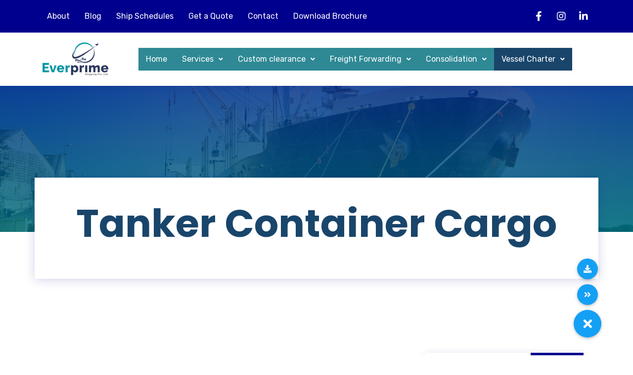

--- FILE ---
content_type: text/html; charset=UTF-8
request_url: https://www.everprimeshipping.com/tanker-container-cargo/
body_size: 14756
content:
<!DOCTYPE html>
<html lang="en">
<head>
	<meta charset="UTF-8" />
	<meta name="viewport" content="width=device-width, initial-scale=1" />
	<link rel="profile" href="https://gmpg.org/xfn/11" />
	<link rel="pingback" href="https://www.everprimeshipping.com/xmlrpc.php" />
	<meta name='robots' content='index, follow, max-image-preview:large, max-snippet:-1, max-video-preview:-1' />

	<!-- This site is optimized with the Yoast SEO plugin v16.6 - https://yoast.com/wordpress/plugins/seo/ -->
	<title>Tanker Container Cargo - Ever Prime</title>
	<link rel="canonical" href="https://www.everprimeshipping.com/tanker-container-cargo/" />
	<meta property="og:locale" content="en_US" />
	<meta property="og:type" content="article" />
	<meta property="og:title" content="Tanker Container Cargo - Ever Prime" />
	<meta property="og:description" content="Tanker Container Cargo Transfer of goods and services via tanker containers have transformed global trade and paved way for new challenges including on the sphere of environmental security. Everprime is committed on securing goods in tanker containers with top priority on global standards. Tanker container services enable India to emerge as a leader in Maritime [&hellip;]" />
	<meta property="og:url" content="https://www.everprimeshipping.com/tanker-container-cargo/" />
	<meta property="og:site_name" content="Ever Prime" />
	<meta property="article:modified_time" content="2025-04-08T06:22:13+00:00" />
	<meta property="og:image" content="https://www.everprimeshipping.com/wp-content/uploads/2021/06/chris-pagan-sfjS-FglvU4-unsplash-1-768x576.jpg" />
	<meta name="twitter:card" content="summary_large_image" />
	<meta name="twitter:label1" content="Est. reading time" />
	<meta name="twitter:data1" content="2 minutes" />
	<script type="application/ld+json" class="yoast-schema-graph">{"@context":"https://schema.org","@graph":[{"@type":"WebSite","@id":"https://www.everprimeshipping.com/#website","url":"https://www.everprimeshipping.com/","name":"Ever Prime","description":"","potentialAction":[{"@type":"SearchAction","target":{"@type":"EntryPoint","urlTemplate":"https://www.everprimeshipping.com/?s={search_term_string}"},"query-input":"required name=search_term_string"}],"inLanguage":"en"},{"@type":"ImageObject","@id":"https://www.everprimeshipping.com/tanker-container-cargo/#primaryimage","inLanguage":"en","url":"https://www.everprimeshipping.com/wp-content/uploads/2021/06/chris-pagan-sfjS-FglvU4-unsplash-1.jpg","contentUrl":"https://www.everprimeshipping.com/wp-content/uploads/2021/06/chris-pagan-sfjS-FglvU4-unsplash-1.jpg","width":1920,"height":1439,"caption":"Air Exports and Imports Custom Clearance in Mumbai."},{"@type":"WebPage","@id":"https://www.everprimeshipping.com/tanker-container-cargo/#webpage","url":"https://www.everprimeshipping.com/tanker-container-cargo/","name":"Tanker Container Cargo - Ever Prime","isPartOf":{"@id":"https://www.everprimeshipping.com/#website"},"primaryImageOfPage":{"@id":"https://www.everprimeshipping.com/tanker-container-cargo/#primaryimage"},"datePublished":"2021-06-19T09:44:02+00:00","dateModified":"2025-04-08T06:22:13+00:00","breadcrumb":{"@id":"https://www.everprimeshipping.com/tanker-container-cargo/#breadcrumb"},"inLanguage":"en","potentialAction":[{"@type":"ReadAction","target":["https://www.everprimeshipping.com/tanker-container-cargo/"]}]},{"@type":"BreadcrumbList","@id":"https://www.everprimeshipping.com/tanker-container-cargo/#breadcrumb","itemListElement":[{"@type":"ListItem","position":1,"name":"Home","item":"https://www.everprimeshipping.com/"},{"@type":"ListItem","position":2,"name":"Tanker Container Cargo"}]}]}</script>
	<!-- / Yoast SEO plugin. -->


<link rel='dns-prefetch' href='//use.fontawesome.com' />
<link rel='dns-prefetch' href='//s.w.org' />
<link rel="alternate" type="application/rss+xml" title="Ever Prime  &raquo; Feed" href="https://www.everprimeshipping.com/feed/" />
<link rel="alternate" type="application/rss+xml" title="Ever Prime  &raquo; Comments Feed" href="https://www.everprimeshipping.com/comments/feed/" />
		<script type="text/javascript">
			window._wpemojiSettings = {"baseUrl":"https:\/\/s.w.org\/images\/core\/emoji\/13.0.1\/72x72\/","ext":".png","svgUrl":"https:\/\/s.w.org\/images\/core\/emoji\/13.0.1\/svg\/","svgExt":".svg","source":{"concatemoji":"https:\/\/www.everprimeshipping.com\/wp-includes\/js\/wp-emoji-release.min.js?ver=5.7.14"}};
			!function(e,a,t){var n,r,o,i=a.createElement("canvas"),p=i.getContext&&i.getContext("2d");function s(e,t){var a=String.fromCharCode;p.clearRect(0,0,i.width,i.height),p.fillText(a.apply(this,e),0,0);e=i.toDataURL();return p.clearRect(0,0,i.width,i.height),p.fillText(a.apply(this,t),0,0),e===i.toDataURL()}function c(e){var t=a.createElement("script");t.src=e,t.defer=t.type="text/javascript",a.getElementsByTagName("head")[0].appendChild(t)}for(o=Array("flag","emoji"),t.supports={everything:!0,everythingExceptFlag:!0},r=0;r<o.length;r++)t.supports[o[r]]=function(e){if(!p||!p.fillText)return!1;switch(p.textBaseline="top",p.font="600 32px Arial",e){case"flag":return s([127987,65039,8205,9895,65039],[127987,65039,8203,9895,65039])?!1:!s([55356,56826,55356,56819],[55356,56826,8203,55356,56819])&&!s([55356,57332,56128,56423,56128,56418,56128,56421,56128,56430,56128,56423,56128,56447],[55356,57332,8203,56128,56423,8203,56128,56418,8203,56128,56421,8203,56128,56430,8203,56128,56423,8203,56128,56447]);case"emoji":return!s([55357,56424,8205,55356,57212],[55357,56424,8203,55356,57212])}return!1}(o[r]),t.supports.everything=t.supports.everything&&t.supports[o[r]],"flag"!==o[r]&&(t.supports.everythingExceptFlag=t.supports.everythingExceptFlag&&t.supports[o[r]]);t.supports.everythingExceptFlag=t.supports.everythingExceptFlag&&!t.supports.flag,t.DOMReady=!1,t.readyCallback=function(){t.DOMReady=!0},t.supports.everything||(n=function(){t.readyCallback()},a.addEventListener?(a.addEventListener("DOMContentLoaded",n,!1),e.addEventListener("load",n,!1)):(e.attachEvent("onload",n),a.attachEvent("onreadystatechange",function(){"complete"===a.readyState&&t.readyCallback()})),(n=t.source||{}).concatemoji?c(n.concatemoji):n.wpemoji&&n.twemoji&&(c(n.twemoji),c(n.wpemoji)))}(window,document,window._wpemojiSettings);
		</script>
		<style type="text/css">
img.wp-smiley,
img.emoji {
	display: inline !important;
	border: none !important;
	box-shadow: none !important;
	height: 1em !important;
	width: 1em !important;
	margin: 0 .07em !important;
	vertical-align: -0.1em !important;
	background: none !important;
	padding: 0 !important;
}
</style>
	<link rel='stylesheet' id='ht_ctc_main_css-css'  href='https://www.everprimeshipping.com/wp-content/plugins/click-to-chat-for-whatsapp/new/inc/assets/css/main.css?ver=4.35' type='text/css' media='all' />
<link rel='stylesheet' id='hfe-widgets-style-css'  href='https://www.everprimeshipping.com/wp-content/plugins/header-footer-elementor/inc/widgets-css/frontend.css?ver=1.6.35' type='text/css' media='all' />
<link rel='stylesheet' id='wp-block-library-css'  href='https://www.everprimeshipping.com/wp-includes/css/dist/block-library/style.min.css?ver=5.7.14' type='text/css' media='all' />
<link rel='stylesheet' id='wp-call-btn-guten-blocks-style-css'  href='https://www.everprimeshipping.com/wp-content/plugins/wp-call-button/assets/block/build/index.css?ver=085f82fba130fc4cf3057de5e2dcc820' type='text/css' media='all' />
<link rel='stylesheet' id='buttonizer_frontend_style-css'  href='https://www.everprimeshipping.com/wp-content/plugins/buttonizer-multifunctional-button/assets/frontend.css?v=12a43319e7db5c6f85c503cdfc9ea34d&#038;ver=5.7.14' type='text/css' media='all' />
<link rel='stylesheet' id='buttonizer-icon-library-css'  href='https://use.fontawesome.com/releases/v5.14.0/css/all.css?ver=5.7.14' type='text/css' media='all' />
<link rel='stylesheet' id='contact-form-7-css'  href='https://www.everprimeshipping.com/wp-content/plugins/contact-form-7/includes/css/styles.css?ver=5.4.1' type='text/css' media='all' />
<link rel='stylesheet' id='hfe-style-css'  href='https://www.everprimeshipping.com/wp-content/plugins/header-footer-elementor/assets/css/header-footer-elementor.css?ver=1.6.35' type='text/css' media='all' />
<link rel='stylesheet' id='elementor-icons-css'  href='https://www.everprimeshipping.com/wp-content/plugins/elementor/assets/lib/eicons/css/elementor-icons.min.css?ver=5.15.0' type='text/css' media='all' />
<link rel='stylesheet' id='elementor-frontend-css'  href='https://www.everprimeshipping.com/wp-content/plugins/elementor/assets/css/frontend.min.css?ver=3.6.0' type='text/css' media='all' />
<link rel='stylesheet' id='elementor-post-56-css'  href='https://www.everprimeshipping.com/wp-content/uploads/elementor/css/post-56.css?ver=1766381499' type='text/css' media='all' />
<link rel='stylesheet' id='elementor-post-465-css'  href='https://www.everprimeshipping.com/wp-content/uploads/elementor/css/post-465.css?ver=1766391001' type='text/css' media='all' />
<link rel='stylesheet' id='elementor-post-628-css'  href='https://www.everprimeshipping.com/wp-content/uploads/elementor/css/post-628.css?ver=1766381499' type='text/css' media='all' />
<link rel='stylesheet' id='elementor-post-282-css'  href='https://www.everprimeshipping.com/wp-content/uploads/elementor/css/post-282.css?ver=1767943729' type='text/css' media='all' />
<link rel='stylesheet' id='hello-elementor-css'  href='https://www.everprimeshipping.com/wp-content/themes/hello-elementor/style.min.css?ver=2.3.1' type='text/css' media='all' />
<link rel='stylesheet' id='hello-elementor-theme-style-css'  href='https://www.everprimeshipping.com/wp-content/themes/hello-elementor/theme.min.css?ver=2.3.1' type='text/css' media='all' />
<link rel='stylesheet' id='google-fonts-1-css'  href='https://fonts.googleapis.com/css?family=Poppins%3A100%2C100italic%2C200%2C200italic%2C300%2C300italic%2C400%2C400italic%2C500%2C500italic%2C600%2C600italic%2C700%2C700italic%2C800%2C800italic%2C900%2C900italic%7CRubik%3A100%2C100italic%2C200%2C200italic%2C300%2C300italic%2C400%2C400italic%2C500%2C500italic%2C600%2C600italic%2C700%2C700italic%2C800%2C800italic%2C900%2C900italic&#038;display=auto&#038;ver=5.7.14' type='text/css' media='all' />
<link rel='stylesheet' id='elementor-icons-shared-0-css'  href='https://www.everprimeshipping.com/wp-content/plugins/elementor/assets/lib/font-awesome/css/fontawesome.min.css?ver=5.15.3' type='text/css' media='all' />
<link rel='stylesheet' id='elementor-icons-fa-regular-css'  href='https://www.everprimeshipping.com/wp-content/plugins/elementor/assets/lib/font-awesome/css/regular.min.css?ver=5.15.3' type='text/css' media='all' />
<link rel='stylesheet' id='elementor-icons-fa-solid-css'  href='https://www.everprimeshipping.com/wp-content/plugins/elementor/assets/lib/font-awesome/css/solid.min.css?ver=5.15.3' type='text/css' media='all' />
<link rel='stylesheet' id='elementor-icons-fa-brands-css'  href='https://www.everprimeshipping.com/wp-content/plugins/elementor/assets/lib/font-awesome/css/brands.min.css?ver=5.15.3' type='text/css' media='all' />
<script type='text/javascript' src='https://www.everprimeshipping.com/wp-includes/js/jquery/jquery.min.js?ver=3.5.1' id='jquery-core-js'></script>
<script type='text/javascript' src='https://www.everprimeshipping.com/wp-includes/js/jquery/jquery-migrate.min.js?ver=3.3.2' id='jquery-migrate-js'></script>
<link rel="https://api.w.org/" href="https://www.everprimeshipping.com/wp-json/" /><link rel="alternate" type="application/json" href="https://www.everprimeshipping.com/wp-json/wp/v2/pages/465" /><link rel="EditURI" type="application/rsd+xml" title="RSD" href="https://www.everprimeshipping.com/xmlrpc.php?rsd" />
<link rel="wlwmanifest" type="application/wlwmanifest+xml" href="https://www.everprimeshipping.com/wp-includes/wlwmanifest.xml" /> 
<meta name="generator" content="WordPress 5.7.14" />
<link rel='shortlink' href='https://www.everprimeshipping.com/?p=465' />
<link rel="alternate" type="application/json+oembed" href="https://www.everprimeshipping.com/wp-json/oembed/1.0/embed?url=https%3A%2F%2Fwww.everprimeshipping.com%2Ftanker-container-cargo%2F" />
<link rel="alternate" type="text/xml+oembed" href="https://www.everprimeshipping.com/wp-json/oembed/1.0/embed?url=https%3A%2F%2Fwww.everprimeshipping.com%2Ftanker-container-cargo%2F&#038;format=xml" />
<style type='text/css'> .ae_data .elementor-editor-element-setting {
            display:none !important;
            }
            </style>	<script type="text/javascript">
    (function(c,l,a,r,i,t,y){
        c[a]=c[a]||function(){(c[a].q=c[a].q||[]).push(arguments)};
        t=l.createElement(r);t.async=1;t.src="https://www.clarity.ms/tag/"+i;
        y=l.getElementsByTagName(r)[0];y.parentNode.insertBefore(t,y);
    })(window, document, "clarity", "script", "f8g23ivmbk");
</script>

<!-- Global site tag (gtag.js) - Google Analytics -->
<script async src="https://www.googletagmanager.com/gtag/js?id=G-JPV6SZWV56"></script>
<script>
  window.dataLayer = window.dataLayer || [];
  function gtag(){dataLayer.push(arguments);}
  gtag('js', new Date());

  gtag('config', 'G-JPV6SZWV56');
</script>
<!-- Hotjar Tracking Code for https://www.everprimeshipping.com/ -->
<script>
    (function(h,o,t,j,a,r){
        h.hj=h.hj||function(){(h.hj.q=h.hj.q||[]).push(arguments)};
        h._hjSettings={hjid:6561563,hjsv:6};
        a=o.getElementsByTagName('head')[0];
        r=o.createElement('script');r.async=1;
        r.src=t+h._hjSettings.hjid+j+h._hjSettings.hjsv;
        a.appendChild(r);
    })(window,document,'https://static.hotjar.com/c/hotjar-','.js?sv=');
</script><link rel="icon" href="https://www.everprimeshipping.com/wp-content/uploads/2021/06/fav-icon-ever-prime-150x150.png" sizes="32x32" />
<link rel="icon" href="https://www.everprimeshipping.com/wp-content/uploads/2021/06/fav-icon-ever-prime-300x300.png" sizes="192x192" />
<link rel="apple-touch-icon" href="https://www.everprimeshipping.com/wp-content/uploads/2021/06/fav-icon-ever-prime-300x300.png" />
<meta name="msapplication-TileImage" content="https://www.everprimeshipping.com/wp-content/uploads/2021/06/fav-icon-ever-prime-300x300.png" />
		<style type="text/css" id="wp-custom-css">
			.hfe-menu-item{
	color: #FFF !important;
}

@media screen and (max-width: 768px) {
	.hfe-menu-item{
		color: #00008E !important;
	}
}

body[data-elementor-device-mode=mobile] .hfe-menu-item {
	color: #00008E !important;
}
section.blog-title-sec {
    background: linear-gradient(180deg, var( --e-global-color-primary ) 0%, var( --e-global-color-secondary ) 100%);
    padding: 100px 0px;
    color: #fff;
    opacity: 0.83;
}
section.blog-title-sec h1 {
	color: #fff;
	text-align: center;
}		</style>
		</head>

<body data-rsssl=1 class="page-template-default page page-id-465 ehf-header ehf-footer ehf-template-hello-elementor ehf-stylesheet-hello-elementor elementor-default elementor-kit-56 elementor-page elementor-page-465">
<div id="page" class="hfeed site">

		<header id="masthead" itemscope="itemscope" itemtype="https://schema.org/WPHeader">
			<p class="main-title bhf-hidden" itemprop="headline"><a href="https://www.everprimeshipping.com" title="Ever Prime " rel="home">Ever Prime </a></p>
					<div data-elementor-type="wp-post" data-elementor-id="628" class="elementor elementor-628">
									<section class="elementor-section elementor-top-section elementor-element elementor-element-132f3472 elementor-section-content-middle elementor-section-boxed elementor-section-height-default elementor-section-height-default" data-id="132f3472" data-element_type="section" data-settings="{&quot;background_background&quot;:&quot;classic&quot;}">
						<div class="elementor-container elementor-column-gap-default">
					<div class="elementor-column elementor-col-66 elementor-top-column elementor-element elementor-element-508c22f2" data-id="508c22f2" data-element_type="column">
			<div class="elementor-widget-wrap elementor-element-populated">
								<div class="elementor-element elementor-element-3eddab7 hfe-nav-menu__align-left hfe-submenu-icon-arrow hfe-submenu-animation-none hfe-link-redirect-child hfe-nav-menu__breakpoint-tablet elementor-widget elementor-widget-navigation-menu" data-id="3eddab7" data-element_type="widget" data-settings="{&quot;padding_horizontal_menu_item&quot;:{&quot;unit&quot;:&quot;px&quot;,&quot;size&quot;:15,&quot;sizes&quot;:[]},&quot;padding_horizontal_menu_item_tablet&quot;:{&quot;unit&quot;:&quot;px&quot;,&quot;size&quot;:&quot;&quot;,&quot;sizes&quot;:[]},&quot;padding_horizontal_menu_item_mobile&quot;:{&quot;unit&quot;:&quot;px&quot;,&quot;size&quot;:&quot;&quot;,&quot;sizes&quot;:[]},&quot;padding_vertical_menu_item&quot;:{&quot;unit&quot;:&quot;px&quot;,&quot;size&quot;:15,&quot;sizes&quot;:[]},&quot;padding_vertical_menu_item_tablet&quot;:{&quot;unit&quot;:&quot;px&quot;,&quot;size&quot;:&quot;&quot;,&quot;sizes&quot;:[]},&quot;padding_vertical_menu_item_mobile&quot;:{&quot;unit&quot;:&quot;px&quot;,&quot;size&quot;:&quot;&quot;,&quot;sizes&quot;:[]},&quot;menu_space_between&quot;:{&quot;unit&quot;:&quot;px&quot;,&quot;size&quot;:&quot;&quot;,&quot;sizes&quot;:[]},&quot;menu_space_between_tablet&quot;:{&quot;unit&quot;:&quot;px&quot;,&quot;size&quot;:&quot;&quot;,&quot;sizes&quot;:[]},&quot;menu_space_between_mobile&quot;:{&quot;unit&quot;:&quot;px&quot;,&quot;size&quot;:&quot;&quot;,&quot;sizes&quot;:[]},&quot;menu_row_space&quot;:{&quot;unit&quot;:&quot;px&quot;,&quot;size&quot;:&quot;&quot;,&quot;sizes&quot;:[]},&quot;menu_row_space_tablet&quot;:{&quot;unit&quot;:&quot;px&quot;,&quot;size&quot;:&quot;&quot;,&quot;sizes&quot;:[]},&quot;menu_row_space_mobile&quot;:{&quot;unit&quot;:&quot;px&quot;,&quot;size&quot;:&quot;&quot;,&quot;sizes&quot;:[]},&quot;dropdown_border_radius&quot;:{&quot;unit&quot;:&quot;px&quot;,&quot;top&quot;:&quot;&quot;,&quot;right&quot;:&quot;&quot;,&quot;bottom&quot;:&quot;&quot;,&quot;left&quot;:&quot;&quot;,&quot;isLinked&quot;:true},&quot;dropdown_border_radius_tablet&quot;:{&quot;unit&quot;:&quot;px&quot;,&quot;top&quot;:&quot;&quot;,&quot;right&quot;:&quot;&quot;,&quot;bottom&quot;:&quot;&quot;,&quot;left&quot;:&quot;&quot;,&quot;isLinked&quot;:true},&quot;dropdown_border_radius_mobile&quot;:{&quot;unit&quot;:&quot;px&quot;,&quot;top&quot;:&quot;&quot;,&quot;right&quot;:&quot;&quot;,&quot;bottom&quot;:&quot;&quot;,&quot;left&quot;:&quot;&quot;,&quot;isLinked&quot;:true},&quot;width_dropdown_item&quot;:{&quot;unit&quot;:&quot;px&quot;,&quot;size&quot;:&quot;220&quot;,&quot;sizes&quot;:[]},&quot;width_dropdown_item_tablet&quot;:{&quot;unit&quot;:&quot;px&quot;,&quot;size&quot;:&quot;&quot;,&quot;sizes&quot;:[]},&quot;width_dropdown_item_mobile&quot;:{&quot;unit&quot;:&quot;px&quot;,&quot;size&quot;:&quot;&quot;,&quot;sizes&quot;:[]},&quot;padding_horizontal_dropdown_item&quot;:{&quot;unit&quot;:&quot;px&quot;,&quot;size&quot;:&quot;&quot;,&quot;sizes&quot;:[]},&quot;padding_horizontal_dropdown_item_tablet&quot;:{&quot;unit&quot;:&quot;px&quot;,&quot;size&quot;:&quot;&quot;,&quot;sizes&quot;:[]},&quot;padding_horizontal_dropdown_item_mobile&quot;:{&quot;unit&quot;:&quot;px&quot;,&quot;size&quot;:&quot;&quot;,&quot;sizes&quot;:[]},&quot;padding_vertical_dropdown_item&quot;:{&quot;unit&quot;:&quot;px&quot;,&quot;size&quot;:15,&quot;sizes&quot;:[]},&quot;padding_vertical_dropdown_item_tablet&quot;:{&quot;unit&quot;:&quot;px&quot;,&quot;size&quot;:&quot;&quot;,&quot;sizes&quot;:[]},&quot;padding_vertical_dropdown_item_mobile&quot;:{&quot;unit&quot;:&quot;px&quot;,&quot;size&quot;:&quot;&quot;,&quot;sizes&quot;:[]},&quot;distance_from_menu&quot;:{&quot;unit&quot;:&quot;px&quot;,&quot;size&quot;:&quot;&quot;,&quot;sizes&quot;:[]},&quot;distance_from_menu_tablet&quot;:{&quot;unit&quot;:&quot;px&quot;,&quot;size&quot;:&quot;&quot;,&quot;sizes&quot;:[]},&quot;distance_from_menu_mobile&quot;:{&quot;unit&quot;:&quot;px&quot;,&quot;size&quot;:&quot;&quot;,&quot;sizes&quot;:[]},&quot;toggle_size&quot;:{&quot;unit&quot;:&quot;px&quot;,&quot;size&quot;:&quot;&quot;,&quot;sizes&quot;:[]},&quot;toggle_size_tablet&quot;:{&quot;unit&quot;:&quot;px&quot;,&quot;size&quot;:&quot;&quot;,&quot;sizes&quot;:[]},&quot;toggle_size_mobile&quot;:{&quot;unit&quot;:&quot;px&quot;,&quot;size&quot;:&quot;&quot;,&quot;sizes&quot;:[]},&quot;toggle_border_width&quot;:{&quot;unit&quot;:&quot;px&quot;,&quot;size&quot;:&quot;&quot;,&quot;sizes&quot;:[]},&quot;toggle_border_width_tablet&quot;:{&quot;unit&quot;:&quot;px&quot;,&quot;size&quot;:&quot;&quot;,&quot;sizes&quot;:[]},&quot;toggle_border_width_mobile&quot;:{&quot;unit&quot;:&quot;px&quot;,&quot;size&quot;:&quot;&quot;,&quot;sizes&quot;:[]},&quot;toggle_border_radius&quot;:{&quot;unit&quot;:&quot;px&quot;,&quot;size&quot;:&quot;&quot;,&quot;sizes&quot;:[]},&quot;toggle_border_radius_tablet&quot;:{&quot;unit&quot;:&quot;px&quot;,&quot;size&quot;:&quot;&quot;,&quot;sizes&quot;:[]},&quot;toggle_border_radius_mobile&quot;:{&quot;unit&quot;:&quot;px&quot;,&quot;size&quot;:&quot;&quot;,&quot;sizes&quot;:[]}}" data-widget_type="navigation-menu.default">
				<div class="elementor-widget-container">
						<div class="hfe-nav-menu hfe-layout-horizontal hfe-nav-menu-layout horizontal hfe-pointer__none" data-layout="horizontal">
				<div role="button" class="hfe-nav-menu__toggle elementor-clickable">
					<span class="screen-reader-text">Menu</span>
					<div class="hfe-nav-menu-icon">
						<i aria-hidden="true"  class="fas fa-align-justify"></i>					</div>
				</div>
				<nav class="hfe-nav-menu__layout-horizontal hfe-nav-menu__submenu-arrow" data-toggle-icon="&lt;i aria-hidden=&quot;true&quot; tabindex=&quot;0&quot; class=&quot;fas fa-align-justify&quot;&gt;&lt;/i&gt;" data-close-icon="&lt;i aria-hidden=&quot;true&quot; tabindex=&quot;0&quot; class=&quot;far fa-window-close&quot;&gt;&lt;/i&gt;" data-full-width="yes">
					<ul id="menu-1-3eddab7" class="hfe-nav-menu"><li id="menu-item-626" class="menu-item menu-item-type-custom menu-item-object-custom parent hfe-creative-menu"><a href="https://www.everprimeshipping.com/about-us/" class = "hfe-menu-item">About</a></li>
<li id="menu-item-625" class="menu-item menu-item-type-custom menu-item-object-custom parent hfe-creative-menu"><a href="https://www.everprimeshipping.com/blog" class = "hfe-menu-item">Blog</a></li>
<li id="menu-item-1275" class="menu-item menu-item-type-custom menu-item-object-custom parent hfe-creative-menu"><a href="#" class = "hfe-menu-item">Ship Schedules</a></li>
<li id="menu-item-1276" class="menu-item menu-item-type-custom menu-item-object-custom parent hfe-creative-menu"><a href="https://www.everprimeshipping.com/get-a-quote/" class = "hfe-menu-item">Get a Quote</a></li>
<li id="menu-item-627" class="menu-item menu-item-type-custom menu-item-object-custom parent hfe-creative-menu"><a href="https://www.everprimeshipping.com/contact-us/" class = "hfe-menu-item">Contact</a></li>
<li id="menu-item-1426" class="menu-item menu-item-type-custom menu-item-object-custom parent hfe-creative-menu"><a href="https://www.everprimeshipping.com/wp-content/uploads/2024/05/BROCHURE-EVERPRIME.pdf" class = "hfe-menu-item">Download Brochure</a></li>
</ul> 
				</nav>
			</div>
					</div>
				</div>
					</div>
		</div>
				<div class="elementor-column elementor-col-33 elementor-top-column elementor-element elementor-element-8a2ddf5" data-id="8a2ddf5" data-element_type="column">
			<div class="elementor-widget-wrap elementor-element-populated">
								<div class="elementor-element elementor-element-6db020a8 e-grid-align-right e-grid-align-mobile-center elementor-shape-rounded elementor-grid-0 elementor-widget elementor-widget-social-icons" data-id="6db020a8" data-element_type="widget" data-widget_type="social-icons.default">
				<div class="elementor-widget-container">
					<div class="elementor-social-icons-wrapper elementor-grid">
							<span class="elementor-grid-item">
					<a class="elementor-icon elementor-social-icon elementor-social-icon-facebook-f elementor-repeater-item-c2a4344" href="https://www.facebook.com/Everprimeshipping/" target="_blank">
						<span class="elementor-screen-only">Facebook-f</span>
						<i class="fab fa-facebook-f"></i>					</a>
				</span>
							<span class="elementor-grid-item">
					<a class="elementor-icon elementor-social-icon elementor-social-icon-instagram elementor-repeater-item-2f49487" href="https://www.instagram.com/Everprimeshipping/" target="_blank">
						<span class="elementor-screen-only">Instagram</span>
						<i class="fab fa-instagram"></i>					</a>
				</span>
							<span class="elementor-grid-item">
					<a class="elementor-icon elementor-social-icon elementor-social-icon-linkedin-in elementor-repeater-item-833e86d" href="https://www.linkedin.com/company/everprimeshipping" target="_blank">
						<span class="elementor-screen-only">Linkedin-in</span>
						<i class="fab fa-linkedin-in"></i>					</a>
				</span>
					</div>
				</div>
				</div>
					</div>
		</div>
							</div>
		</section>
				<section class="elementor-section elementor-top-section elementor-element elementor-element-4a81701d elementor-section-content-middle elementor-section-boxed elementor-section-height-default elementor-section-height-default" data-id="4a81701d" data-element_type="section" data-settings="{&quot;background_background&quot;:&quot;classic&quot;}">
						<div class="elementor-container elementor-column-gap-default">
					<div class="elementor-column elementor-col-33 elementor-top-column elementor-element elementor-element-2fa76d47" data-id="2fa76d47" data-element_type="column">
			<div class="elementor-widget-wrap elementor-element-populated">
								<div class="elementor-element elementor-element-695b9ca0 elementor-widget__width-auto elementor-widget elementor-widget-image" data-id="695b9ca0" data-element_type="widget" data-widget_type="image.default">
				<div class="elementor-widget-container">
																<a href="#">
							<img width="145" height="68" src="https://www.everprimeshipping.com/wp-content/uploads/2021/06/eps.png" class="attachment-full size-full" alt="" loading="lazy" />								</a>
															</div>
				</div>
					</div>
		</div>
				<div class="elementor-column elementor-col-66 elementor-top-column elementor-element elementor-element-612990c6" data-id="612990c6" data-element_type="column">
			<div class="elementor-widget-wrap elementor-element-populated">
								<div class="elementor-element elementor-element-8e8d915 hfe-nav-menu__align-left hfe-submenu-icon-arrow hfe-submenu-animation-none hfe-link-redirect-child hfe-nav-menu__breakpoint-tablet elementor-widget elementor-widget-navigation-menu" data-id="8e8d915" data-element_type="widget" data-settings="{&quot;padding_horizontal_menu_item&quot;:{&quot;unit&quot;:&quot;px&quot;,&quot;size&quot;:15,&quot;sizes&quot;:[]},&quot;padding_horizontal_menu_item_tablet&quot;:{&quot;unit&quot;:&quot;px&quot;,&quot;size&quot;:&quot;&quot;,&quot;sizes&quot;:[]},&quot;padding_horizontal_menu_item_mobile&quot;:{&quot;unit&quot;:&quot;px&quot;,&quot;size&quot;:&quot;&quot;,&quot;sizes&quot;:[]},&quot;padding_vertical_menu_item&quot;:{&quot;unit&quot;:&quot;px&quot;,&quot;size&quot;:15,&quot;sizes&quot;:[]},&quot;padding_vertical_menu_item_tablet&quot;:{&quot;unit&quot;:&quot;px&quot;,&quot;size&quot;:&quot;&quot;,&quot;sizes&quot;:[]},&quot;padding_vertical_menu_item_mobile&quot;:{&quot;unit&quot;:&quot;px&quot;,&quot;size&quot;:&quot;&quot;,&quot;sizes&quot;:[]},&quot;menu_space_between&quot;:{&quot;unit&quot;:&quot;px&quot;,&quot;size&quot;:&quot;&quot;,&quot;sizes&quot;:[]},&quot;menu_space_between_tablet&quot;:{&quot;unit&quot;:&quot;px&quot;,&quot;size&quot;:&quot;&quot;,&quot;sizes&quot;:[]},&quot;menu_space_between_mobile&quot;:{&quot;unit&quot;:&quot;px&quot;,&quot;size&quot;:&quot;&quot;,&quot;sizes&quot;:[]},&quot;menu_row_space&quot;:{&quot;unit&quot;:&quot;px&quot;,&quot;size&quot;:&quot;&quot;,&quot;sizes&quot;:[]},&quot;menu_row_space_tablet&quot;:{&quot;unit&quot;:&quot;px&quot;,&quot;size&quot;:&quot;&quot;,&quot;sizes&quot;:[]},&quot;menu_row_space_mobile&quot;:{&quot;unit&quot;:&quot;px&quot;,&quot;size&quot;:&quot;&quot;,&quot;sizes&quot;:[]},&quot;dropdown_border_radius&quot;:{&quot;unit&quot;:&quot;px&quot;,&quot;top&quot;:&quot;&quot;,&quot;right&quot;:&quot;&quot;,&quot;bottom&quot;:&quot;&quot;,&quot;left&quot;:&quot;&quot;,&quot;isLinked&quot;:true},&quot;dropdown_border_radius_tablet&quot;:{&quot;unit&quot;:&quot;px&quot;,&quot;top&quot;:&quot;&quot;,&quot;right&quot;:&quot;&quot;,&quot;bottom&quot;:&quot;&quot;,&quot;left&quot;:&quot;&quot;,&quot;isLinked&quot;:true},&quot;dropdown_border_radius_mobile&quot;:{&quot;unit&quot;:&quot;px&quot;,&quot;top&quot;:&quot;&quot;,&quot;right&quot;:&quot;&quot;,&quot;bottom&quot;:&quot;&quot;,&quot;left&quot;:&quot;&quot;,&quot;isLinked&quot;:true},&quot;width_dropdown_item&quot;:{&quot;unit&quot;:&quot;px&quot;,&quot;size&quot;:&quot;220&quot;,&quot;sizes&quot;:[]},&quot;width_dropdown_item_tablet&quot;:{&quot;unit&quot;:&quot;px&quot;,&quot;size&quot;:&quot;&quot;,&quot;sizes&quot;:[]},&quot;width_dropdown_item_mobile&quot;:{&quot;unit&quot;:&quot;px&quot;,&quot;size&quot;:&quot;&quot;,&quot;sizes&quot;:[]},&quot;padding_horizontal_dropdown_item&quot;:{&quot;unit&quot;:&quot;px&quot;,&quot;size&quot;:&quot;&quot;,&quot;sizes&quot;:[]},&quot;padding_horizontal_dropdown_item_tablet&quot;:{&quot;unit&quot;:&quot;px&quot;,&quot;size&quot;:&quot;&quot;,&quot;sizes&quot;:[]},&quot;padding_horizontal_dropdown_item_mobile&quot;:{&quot;unit&quot;:&quot;px&quot;,&quot;size&quot;:&quot;&quot;,&quot;sizes&quot;:[]},&quot;padding_vertical_dropdown_item&quot;:{&quot;unit&quot;:&quot;px&quot;,&quot;size&quot;:15,&quot;sizes&quot;:[]},&quot;padding_vertical_dropdown_item_tablet&quot;:{&quot;unit&quot;:&quot;px&quot;,&quot;size&quot;:&quot;&quot;,&quot;sizes&quot;:[]},&quot;padding_vertical_dropdown_item_mobile&quot;:{&quot;unit&quot;:&quot;px&quot;,&quot;size&quot;:&quot;&quot;,&quot;sizes&quot;:[]},&quot;distance_from_menu&quot;:{&quot;unit&quot;:&quot;px&quot;,&quot;size&quot;:&quot;&quot;,&quot;sizes&quot;:[]},&quot;distance_from_menu_tablet&quot;:{&quot;unit&quot;:&quot;px&quot;,&quot;size&quot;:&quot;&quot;,&quot;sizes&quot;:[]},&quot;distance_from_menu_mobile&quot;:{&quot;unit&quot;:&quot;px&quot;,&quot;size&quot;:&quot;&quot;,&quot;sizes&quot;:[]},&quot;toggle_size&quot;:{&quot;unit&quot;:&quot;px&quot;,&quot;size&quot;:&quot;&quot;,&quot;sizes&quot;:[]},&quot;toggle_size_tablet&quot;:{&quot;unit&quot;:&quot;px&quot;,&quot;size&quot;:&quot;&quot;,&quot;sizes&quot;:[]},&quot;toggle_size_mobile&quot;:{&quot;unit&quot;:&quot;px&quot;,&quot;size&quot;:&quot;&quot;,&quot;sizes&quot;:[]},&quot;toggle_border_width&quot;:{&quot;unit&quot;:&quot;px&quot;,&quot;size&quot;:&quot;&quot;,&quot;sizes&quot;:[]},&quot;toggle_border_width_tablet&quot;:{&quot;unit&quot;:&quot;px&quot;,&quot;size&quot;:&quot;&quot;,&quot;sizes&quot;:[]},&quot;toggle_border_width_mobile&quot;:{&quot;unit&quot;:&quot;px&quot;,&quot;size&quot;:&quot;&quot;,&quot;sizes&quot;:[]},&quot;toggle_border_radius&quot;:{&quot;unit&quot;:&quot;px&quot;,&quot;size&quot;:&quot;&quot;,&quot;sizes&quot;:[]},&quot;toggle_border_radius_tablet&quot;:{&quot;unit&quot;:&quot;px&quot;,&quot;size&quot;:&quot;&quot;,&quot;sizes&quot;:[]},&quot;toggle_border_radius_mobile&quot;:{&quot;unit&quot;:&quot;px&quot;,&quot;size&quot;:&quot;&quot;,&quot;sizes&quot;:[]}}" data-widget_type="navigation-menu.default">
				<div class="elementor-widget-container">
						<div class="hfe-nav-menu hfe-layout-horizontal hfe-nav-menu-layout horizontal hfe-pointer__none" data-layout="horizontal">
				<div role="button" class="hfe-nav-menu__toggle elementor-clickable">
					<span class="screen-reader-text">Menu</span>
					<div class="hfe-nav-menu-icon">
						<i aria-hidden="true"  class="fas fa-align-justify"></i>					</div>
				</div>
				<nav class="hfe-nav-menu__layout-horizontal hfe-nav-menu__submenu-arrow" data-toggle-icon="&lt;i aria-hidden=&quot;true&quot; tabindex=&quot;0&quot; class=&quot;fas fa-align-justify&quot;&gt;&lt;/i&gt;" data-close-icon="&lt;i aria-hidden=&quot;true&quot; tabindex=&quot;0&quot; class=&quot;far fa-window-close&quot;&gt;&lt;/i&gt;" data-full-width="yes">
					<ul id="menu-1-8e8d915" class="hfe-nav-menu"><li id="menu-item-1130" class="menu-item menu-item-type-post_type menu-item-object-page menu-item-home parent hfe-creative-menu"><a href="https://www.everprimeshipping.com/" class = "hfe-menu-item">Home</a></li>
<li id="menu-item-1129" class="menu-item menu-item-type-post_type menu-item-object-page menu-item-has-children parent hfe-has-submenu hfe-creative-menu"><div class="hfe-has-submenu-container"><a href="https://www.everprimeshipping.com/services/" class = "hfe-menu-item">Services<span class='hfe-menu-toggle sub-arrow hfe-menu-child-0'><i class='fa'></i></span></a></div>
<ul class="sub-menu">
	<li id="menu-item-1205" class="menu-item menu-item-type-post_type menu-item-object-page hfe-creative-menu"><a href="https://www.everprimeshipping.com/ocean-imports-exports/" class = "hfe-sub-menu-item">Ocean Imports &#038; Exports</a></li>
	<li id="menu-item-1137" class="menu-item menu-item-type-post_type menu-item-object-page hfe-creative-menu"><a href="https://www.everprimeshipping.com/air-imports-and-exports/" class = "hfe-sub-menu-item">Air Imports and Exports</a></li>
	<li id="menu-item-1136" class="menu-item menu-item-type-post_type menu-item-object-page hfe-creative-menu"><a href="https://www.everprimeshipping.com/surface-transport/" class = "hfe-sub-menu-item">Surface Transport</a></li>
	<li id="menu-item-1200" class="menu-item menu-item-type-post_type menu-item-object-page hfe-creative-menu"><a href="https://www.everprimeshipping.com/warehousing/" class = "hfe-sub-menu-item">Warehousing</a></li>
	<li id="menu-item-1139" class="menu-item menu-item-type-post_type menu-item-object-page hfe-creative-menu"><a href="https://www.everprimeshipping.com/special-handling-cargo/" class = "hfe-sub-menu-item">Special handling cargo</a></li>
	<li id="menu-item-1140" class="menu-item menu-item-type-post_type menu-item-object-page hfe-creative-menu"><a href="https://www.everprimeshipping.com/best-shipping-consultants-in-mumbai/" class = "hfe-sub-menu-item">Consultation</a></li>
	<li id="menu-item-1141" class="menu-item menu-item-type-post_type menu-item-object-page hfe-creative-menu"><a href="https://www.everprimeshipping.com/relocation-personal-and-household-goods/" class = "hfe-sub-menu-item">Relocation/ Personal and Household goods</a></li>
	<li id="menu-item-1142" class="menu-item menu-item-type-post_type menu-item-object-page hfe-creative-menu"><a href="https://www.everprimeshipping.com/documentation/" class = "hfe-sub-menu-item">Documentation</a></li>
	<li id="menu-item-1143" class="menu-item menu-item-type-post_type menu-item-object-page hfe-creative-menu"><a href="https://www.everprimeshipping.com/e-commerce/" class = "hfe-sub-menu-item">E-Commerce</a></li>
	<li id="menu-item-1144" class="menu-item menu-item-type-post_type menu-item-object-page hfe-creative-menu"><a href="https://www.everprimeshipping.com/export-import-of-goods-through-post-courier/" class = "hfe-sub-menu-item">Export / Import of Goods Through Post/Courier</a></li>
	<li id="menu-item-1145" class="menu-item menu-item-type-post_type menu-item-object-page hfe-creative-menu"><a href="https://www.everprimeshipping.com/supply-chain-management/" class = "hfe-sub-menu-item">Supply Chain Management</a></li>
	<li id="menu-item-1146" class="menu-item menu-item-type-post_type menu-item-object-page hfe-creative-menu"><a href="https://www.everprimeshipping.com/carnet-import-export-of-cars-and-exhibition-cargo/" class = "hfe-sub-menu-item">Carnet Import-Export of Cars and Exhibition Cargo</a></li>
	<li id="menu-item-1147" class="menu-item menu-item-type-post_type menu-item-object-page hfe-creative-menu"><a href="https://www.everprimeshipping.com/baggage-clearance-agent-in-mumbai-by-sea-and-air/" class = "hfe-sub-menu-item">Baggage Clearance Agent in Mumbai by Sea and Air</a></li>
	<li id="menu-item-1201" class="menu-item menu-item-type-post_type menu-item-object-page hfe-creative-menu"><a href="https://www.everprimeshipping.com/ddu-ddp-shipments/" class = "hfe-sub-menu-item">DDU/DDP Shipments</a></li>
	<li id="menu-item-1202" class="menu-item menu-item-type-post_type menu-item-object-page hfe-creative-menu"><a href="https://www.everprimeshipping.com/marine-insurance/" class = "hfe-sub-menu-item">Marine Insurance</a></li>
	<li id="menu-item-1203" class="menu-item menu-item-type-post_type menu-item-object-page hfe-creative-menu"><a href="https://www.everprimeshipping.com/packing/" class = "hfe-sub-menu-item">Packing</a></li>
	<li id="menu-item-1204" class="menu-item menu-item-type-post_type menu-item-object-page hfe-creative-menu"><a href="https://www.everprimeshipping.com/perishable-cargo/" class = "hfe-sub-menu-item">Perishable Cargo</a></li>
</ul>
</li>
<li id="menu-item-1132" class="menu-item menu-item-type-post_type menu-item-object-page menu-item-has-children parent hfe-has-submenu hfe-creative-menu"><div class="hfe-has-submenu-container"><a href="https://www.everprimeshipping.com/custom-clearance-services/" class = "hfe-menu-item">Custom clearance<span class='hfe-menu-toggle sub-arrow hfe-menu-child-0'><i class='fa'></i></span></a></div>
<ul class="sub-menu">
	<li id="menu-item-1152" class="menu-item menu-item-type-post_type menu-item-object-page hfe-creative-menu"><a href="https://www.everprimeshipping.com/custom-clearance/" class = "hfe-sub-menu-item">Custom Clearance</a></li>
	<li id="menu-item-1153" class="menu-item menu-item-type-post_type menu-item-object-page hfe-creative-menu"><a href="https://www.everprimeshipping.com/custom-clearing-agent-in-nhava-sheva/" class = "hfe-sub-menu-item">Custom Clearing Agent in Nhava Sheva</a></li>
	<li id="menu-item-1154" class="menu-item menu-item-type-post_type menu-item-object-page hfe-creative-menu"><a href="https://www.everprimeshipping.com/mumbai-port-custom-clearing-agent/" class = "hfe-sub-menu-item">Mumbai Port Custom Clearing Agent</a></li>
	<li id="menu-item-1155" class="menu-item menu-item-type-post_type menu-item-object-page hfe-creative-menu"><a href="https://www.everprimeshipping.com/air-cargo-custom-clearance-agent-in-mumbai/" class = "hfe-sub-menu-item">Air Cargo Custom Clearance Agent in Mumbai</a></li>
	<li id="menu-item-1156" class="menu-item menu-item-type-post_type menu-item-object-page hfe-creative-menu"><a href="https://www.everprimeshipping.com/baggage-clearance-agent-in-mumbai-by-sea-and-air/" class = "hfe-sub-menu-item">Baggage Clearance Agent in Mumbai by Sea and Air</a></li>
	<li id="menu-item-1157" class="menu-item menu-item-type-post_type menu-item-object-page hfe-creative-menu"><a href="https://www.everprimeshipping.com/diamond-gold-stone-customs-clearance-agent-in-mumbai/" class = "hfe-sub-menu-item">Diamond, Gold, Stone Customs Clearance Agent in Mumbai</a></li>
	<li id="menu-item-1158" class="menu-item menu-item-type-post_type menu-item-object-page hfe-creative-menu"><a href="https://www.everprimeshipping.com/post-and-courier-clearance-agent-in-mumbai/" class = "hfe-sub-menu-item">Post and Courier Clearance Agent in Mumbai</a></li>
	<li id="menu-item-1159" class="menu-item menu-item-type-post_type menu-item-object-page hfe-creative-menu"><a href="https://www.everprimeshipping.com/chennai-port-custom-clearance-agent/" class = "hfe-sub-menu-item">Chennai Port Custom Clearance Agent</a></li>
	<li id="menu-item-1160" class="menu-item menu-item-type-post_type menu-item-object-page hfe-creative-menu"><a href="https://www.everprimeshipping.com/tuticorin-port-custom-customs-clearance-agent/" class = "hfe-sub-menu-item">Tuticorin Port Custom Customs Clearance Agent</a></li>
	<li id="menu-item-1161" class="menu-item menu-item-type-post_type menu-item-object-page hfe-creative-menu"><a href="https://www.everprimeshipping.com/cochin-port-custom-clearance-agent/" class = "hfe-sub-menu-item">Cochin Port Custom Clearance agent</a></li>
	<li id="menu-item-1162" class="menu-item menu-item-type-post_type menu-item-object-page hfe-creative-menu"><a href="https://www.everprimeshipping.com/krishnapatnam-port-custom-clearance-agent/" class = "hfe-sub-menu-item">Krishnapatnam Port Custom Clearance Agent</a></li>
	<li id="menu-item-1163" class="menu-item menu-item-type-post_type menu-item-object-page hfe-creative-menu"><a href="https://www.everprimeshipping.com/tkd-and-patparganj-icd-delhi-custom-clearance-agent/" class = "hfe-sub-menu-item">TKD and Patparganj ICD Delhi Custom Clearance Agent</a></li>
	<li id="menu-item-1164" class="menu-item menu-item-type-post_type menu-item-object-page hfe-creative-menu"><a href="https://www.everprimeshipping.com/patparganj-icd-delhi-custom-clearance-agent/" class = "hfe-sub-menu-item">Patparganj ICD Delhi Custom Clearance Agent</a></li>
</ul>
</li>
<li id="menu-item-1131" class="menu-item menu-item-type-post_type menu-item-object-page menu-item-has-children parent hfe-has-submenu hfe-creative-menu"><div class="hfe-has-submenu-container"><a href="https://www.everprimeshipping.com/freight-forwarding-services/" class = "hfe-menu-item">Freight Forwarding<span class='hfe-menu-toggle sub-arrow hfe-menu-child-0'><i class='fa'></i></span></a></div>
<ul class="sub-menu">
	<li id="menu-item-1176" class="menu-item menu-item-type-post_type menu-item-object-page hfe-creative-menu"><a href="https://www.everprimeshipping.com/freight-forwarding/" class = "hfe-sub-menu-item">Freight Forwarding</a></li>
	<li id="menu-item-1165" class="menu-item menu-item-type-post_type menu-item-object-page hfe-creative-menu"><a href="https://www.everprimeshipping.com/full-container-load-fcl-cargo-shipping-in-mumbai/" class = "hfe-sub-menu-item">Full Container Load – FCL Cargo Shipping in Mumbai</a></li>
	<li id="menu-item-1166" class="menu-item menu-item-type-post_type menu-item-object-page hfe-creative-menu"><a href="https://www.everprimeshipping.com/consolidated-cargo-services-less-than-container-load-lcl-cargo-shipping-in-mumbai/" class = "hfe-sub-menu-item">Consolidated Cargo Services  – Less than Container Load – LCL Cargo Shipping in Mumbai.</a></li>
	<li id="menu-item-1167" class="menu-item menu-item-type-post_type menu-item-object-page hfe-creative-menu"><a href="https://www.everprimeshipping.com/hazardous-cargo-services-dangerous-goods-cargo-dg-cargo/" class = "hfe-sub-menu-item">Hazardous Cargo Services (Dangerous Goods Cargo (DG Cargo)</a></li>
	<li id="menu-item-1168" class="menu-item menu-item-type-post_type menu-item-object-page hfe-creative-menu"><a href="https://www.everprimeshipping.com/reefer-container-services/" class = "hfe-sub-menu-item">Reefer Container Services</a></li>
</ul>
</li>
<li id="menu-item-1133" class="menu-item menu-item-type-post_type menu-item-object-page menu-item-has-children parent hfe-has-submenu hfe-creative-menu"><div class="hfe-has-submenu-container"><a href="https://www.everprimeshipping.com/consolidation-services/" class = "hfe-menu-item">Consolidation<span class='hfe-menu-toggle sub-arrow hfe-menu-child-0'><i class='fa'></i></span></a></div>
<ul class="sub-menu">
	<li id="menu-item-1214" class="menu-item menu-item-type-post_type menu-item-object-page hfe-creative-menu"><a href="https://www.everprimeshipping.com/consolidation/" class = "hfe-sub-menu-item">Consolidation</a></li>
</ul>
</li>
<li id="menu-item-1134" class="menu-item menu-item-type-post_type menu-item-object-page current-menu-ancestor current-menu-parent current_page_parent current_page_ancestor menu-item-has-children parent hfe-has-submenu hfe-creative-menu"><div class="hfe-has-submenu-container"><a href="https://www.everprimeshipping.com/vessel-charter/" class = "hfe-menu-item">Vessel Charter<span class='hfe-menu-toggle sub-arrow hfe-menu-child-0'><i class='fa'></i></span></a></div>
<ul class="sub-menu">
	<li id="menu-item-1169" class="menu-item menu-item-type-post_type menu-item-object-page hfe-creative-menu"><a href="https://www.everprimeshipping.com/roro-vessels/" class = "hfe-sub-menu-item">RORO Vessels</a></li>
	<li id="menu-item-1171" class="menu-item menu-item-type-post_type menu-item-object-page hfe-creative-menu"><a href="https://www.everprimeshipping.com/break-bulk-cargo/" class = "hfe-sub-menu-item">Break Bulk Cargo</a></li>
	<li id="menu-item-1172" class="menu-item menu-item-type-post_type menu-item-object-page hfe-creative-menu"><a href="https://www.everprimeshipping.com/over-dimensional-cargo-odc/" class = "hfe-sub-menu-item">Over Dimensional Cargo ( ODC )</a></li>
	<li id="menu-item-1173" class="menu-item menu-item-type-post_type menu-item-object-page hfe-creative-menu"><a href="https://www.everprimeshipping.com/project-cargo/" class = "hfe-sub-menu-item">Project Cargo</a></li>
	<li id="menu-item-1170" class="menu-item menu-item-type-post_type menu-item-object-page current-menu-item page_item page-item-465 current_page_item hfe-creative-menu"><a href="https://www.everprimeshipping.com/tanker-container-cargo/" class = "hfe-sub-menu-item hfe-sub-menu-item-active">Tanker Container Cargo</a></li>
	<li id="menu-item-1236" class="menu-item menu-item-type-post_type menu-item-object-page hfe-creative-menu"><a href="https://www.everprimeshipping.com/flexi-tank-shipment-services/" class = "hfe-sub-menu-item">Flexi Tank Shipment Services</a></li>
</ul>
</li>
</ul> 
				</nav>
			</div>
					</div>
				</div>
					</div>
		</div>
							</div>
		</section>
							</div>
				</header>

	
<main class="site-main post-465 page type-page status-publish hentry" role="main">
		<div class="page-content">
				<div data-elementor-type="wp-page" data-elementor-id="465" class="elementor elementor-465">
									<section class="elementor-section elementor-top-section elementor-element elementor-element-25a96a52 elementor-section-boxed elementor-section-height-default elementor-section-height-default" data-id="25a96a52" data-element_type="section" data-settings="{&quot;background_background&quot;:&quot;classic&quot;}">
							<div class="elementor-background-overlay"></div>
							<div class="elementor-container elementor-column-gap-default">
					<div class="elementor-column elementor-col-100 elementor-top-column elementor-element elementor-element-415b57d3" data-id="415b57d3" data-element_type="column">
			<div class="elementor-widget-wrap">
									</div>
		</div>
							</div>
		</section>
				<section class="elementor-section elementor-top-section elementor-element elementor-element-7c4c4f36 elementor-section-boxed elementor-section-height-default elementor-section-height-default" data-id="7c4c4f36" data-element_type="section">
						<div class="elementor-container elementor-column-gap-default">
					<div class="elementor-column elementor-col-100 elementor-top-column elementor-element elementor-element-2ea5d21a" data-id="2ea5d21a" data-element_type="column" data-settings="{&quot;background_background&quot;:&quot;classic&quot;}">
			<div class="elementor-widget-wrap elementor-element-populated">
								<div class="elementor-element elementor-element-2b20c951 elementor-widget elementor-widget-heading" data-id="2b20c951" data-element_type="widget" data-widget_type="heading.default">
				<div class="elementor-widget-container">
			<h1 class="elementor-heading-title elementor-size-default">Tanker Container Cargo</h1>		</div>
				</div>
					</div>
		</div>
							</div>
		</section>
				<section class="elementor-section elementor-top-section elementor-element elementor-element-5109d1fa elementor-reverse-mobile elementor-section-boxed elementor-section-height-default elementor-section-height-default" data-id="5109d1fa" data-element_type="section">
						<div class="elementor-container elementor-column-gap-wider">
					<div class="elementor-column elementor-col-66 elementor-top-column elementor-element elementor-element-71e8f7d5" data-id="71e8f7d5" data-element_type="column">
			<div class="elementor-widget-wrap elementor-element-populated">
								<div class="elementor-element elementor-element-563d4376 elementor-widget elementor-widget-text-editor" data-id="563d4376" data-element_type="widget" data-widget_type="text-editor.default">
				<div class="elementor-widget-container">
							Transfer of goods and services via tanker containers have transformed global trade and paved way for new challenges including on the sphere of environmental security. Everprime is committed on securing goods in tanker containers with top priority on global standards. Tanker container services enable India to emerge as a leader in Maritime power in Asia and Everprime is deeply passionate on achieving national development with improving tanker container services.  The untapped potential of tanker containers will enable greater participation of business communities in India to depend upon maritime routes thereby fostering domestic growth, job creation and reducing the over dependence on road and railways for movement of cargo. 						</div>
				</div>
				<div class="elementor-element elementor-element-27c4f6e elementor-widget elementor-widget-text-editor" data-id="27c4f6e" data-element_type="widget" data-widget_type="text-editor.default">
				<div class="elementor-widget-container">
							Aathmanirbhar Bharat i.e. Self-reliance of the nation in shipping is ensured by the dedicated Everprime team which finds a fine balance between profit maximization and upholding of ethical values in tanker container services.
<br>
Tanker container ships will see tremendous growth with the Sagarmala project and Everprime shipping being a part of maritime business community will be playing a pivotal role in this regard. 
						</div>
				</div>
				<section class="elementor-section elementor-inner-section elementor-element elementor-element-7b5737cc elementor-section-boxed elementor-section-height-default elementor-section-height-default" data-id="7b5737cc" data-element_type="section">
						<div class="elementor-container elementor-column-gap-no">
					<div class="elementor-column elementor-col-50 elementor-inner-column elementor-element elementor-element-2907dcb5" data-id="2907dcb5" data-element_type="column">
			<div class="elementor-widget-wrap elementor-element-populated">
								<div class="elementor-element elementor-element-4d8986a0 elementor-widget elementor-widget-heading" data-id="4d8986a0" data-element_type="widget" data-widget_type="heading.default">
				<div class="elementor-widget-container">
			<h5 class="elementor-heading-title elementor-size-default">Industries served</h5>		</div>
				</div>
				<div class="elementor-element elementor-element-564370b9 elementor-align-left elementor-icon-list--layout-traditional elementor-list-item-link-full_width elementor-widget elementor-widget-icon-list" data-id="564370b9" data-element_type="widget" data-widget_type="icon-list.default">
				<div class="elementor-widget-container">
					<ul class="elementor-icon-list-items">
							<li class="elementor-icon-list-item">
											<span class="elementor-icon-list-icon">
							<i aria-hidden="true" class="far fa-check-circle"></i>						</span>
										<span class="elementor-icon-list-text">Vestibulum eu porta mauris. Sed imper</span>
									</li>
								<li class="elementor-icon-list-item">
											<span class="elementor-icon-list-icon">
							<i aria-hidden="true" class="far fa-check-circle"></i>						</span>
										<span class="elementor-icon-list-text">Maecenas purus ante, condime</span>
									</li>
								<li class="elementor-icon-list-item">
											<span class="elementor-icon-list-icon">
							<i aria-hidden="true" class="far fa-check-circle"></i>						</span>
										<span class="elementor-icon-list-text">Maecenas sodales</span>
									</li>
						</ul>
				</div>
				</div>
					</div>
		</div>
				<div class="elementor-column elementor-col-50 elementor-inner-column elementor-element elementor-element-4836c414" data-id="4836c414" data-element_type="column">
			<div class="elementor-widget-wrap">
									</div>
		</div>
							</div>
		</section>
				<div class="elementor-element elementor-element-153c83e1 elementor-widget elementor-widget-text-editor" data-id="153c83e1" data-element_type="widget" data-widget_type="text-editor.default">
				<div class="elementor-widget-container">
													</div>
				</div>
				<div class="elementor-element elementor-element-59f1926 elementor-widget elementor-widget-heading" data-id="59f1926" data-element_type="widget" data-widget_type="heading.default">
				<div class="elementor-widget-container">
			<h3 class="elementor-heading-title elementor-size-default">Trucks</h3>		</div>
				</div>
				<section class="elementor-section elementor-inner-section elementor-element elementor-element-3eb6b86f elementor-section-boxed elementor-section-height-default elementor-section-height-default" data-id="3eb6b86f" data-element_type="section">
						<div class="elementor-container elementor-column-gap-no">
					<div class="elementor-column elementor-col-50 elementor-inner-column elementor-element elementor-element-5259e271" data-id="5259e271" data-element_type="column">
			<div class="elementor-widget-wrap elementor-element-populated">
								<div class="elementor-element elementor-element-1dddf26e elementor-widget elementor-widget-image" data-id="1dddf26e" data-element_type="widget" data-widget_type="image.default">
				<div class="elementor-widget-container">
															<img width="768" height="576" src="https://www.everprimeshipping.com/wp-content/uploads/2021/06/chris-pagan-sfjS-FglvU4-unsplash-1-768x576.jpg" class="attachment-medium_large size-medium_large" alt="Air Exports and Imports Custom Clearance in Mumbai." loading="lazy" srcset="https://www.everprimeshipping.com/wp-content/uploads/2021/06/chris-pagan-sfjS-FglvU4-unsplash-1-768x576.jpg 768w, https://www.everprimeshipping.com/wp-content/uploads/2021/06/chris-pagan-sfjS-FglvU4-unsplash-1-300x225.jpg 300w, https://www.everprimeshipping.com/wp-content/uploads/2021/06/chris-pagan-sfjS-FglvU4-unsplash-1-1024x767.jpg 1024w, https://www.everprimeshipping.com/wp-content/uploads/2021/06/chris-pagan-sfjS-FglvU4-unsplash-1-1536x1151.jpg 1536w, https://www.everprimeshipping.com/wp-content/uploads/2021/06/chris-pagan-sfjS-FglvU4-unsplash-1-1568x1175.jpg 1568w, https://www.everprimeshipping.com/wp-content/uploads/2021/06/chris-pagan-sfjS-FglvU4-unsplash-1.jpg 1920w" sizes="(max-width: 768px) 100vw, 768px" />															</div>
				</div>
				<div class="elementor-element elementor-element-793c876b elementor-widget elementor-widget-heading" data-id="793c876b" data-element_type="widget" data-widget_type="heading.default">
				<div class="elementor-widget-container">
			<h4 class="elementor-heading-title elementor-size-default">Cascadia Evolution</h4>		</div>
				</div>
				<div class="elementor-element elementor-element-4b5e3b3f elementor-widget elementor-widget-heading" data-id="4b5e3b3f" data-element_type="widget" data-widget_type="heading.default">
				<div class="elementor-widget-container">
			<p class="elementor-heading-title elementor-size-default">72 full-size condo</p>		</div>
				</div>
					</div>
		</div>
				<div class="elementor-column elementor-col-50 elementor-inner-column elementor-element elementor-element-12690039" data-id="12690039" data-element_type="column">
			<div class="elementor-widget-wrap elementor-element-populated">
								<div class="elementor-element elementor-element-4cff18ea elementor-widget elementor-widget-image" data-id="4cff18ea" data-element_type="widget" data-widget_type="image.default">
				<div class="elementor-widget-container">
															<img width="768" height="582" src="https://www.everprimeshipping.com/wp-content/uploads/2021/06/cargo-ship-full-loaded-with-containers-blue-sea-background-top-view-768x582.jpg" class="attachment-medium_large size-medium_large" alt="Freight forwarding companies in Mumbai" loading="lazy" srcset="https://www.everprimeshipping.com/wp-content/uploads/2021/06/cargo-ship-full-loaded-with-containers-blue-sea-background-top-view-768x582.jpg 768w, https://www.everprimeshipping.com/wp-content/uploads/2021/06/cargo-ship-full-loaded-with-containers-blue-sea-background-top-view-300x227.jpg 300w, https://www.everprimeshipping.com/wp-content/uploads/2021/06/cargo-ship-full-loaded-with-containers-blue-sea-background-top-view-1024x776.jpg 1024w, https://www.everprimeshipping.com/wp-content/uploads/2021/06/cargo-ship-full-loaded-with-containers-blue-sea-background-top-view-1536x1164.jpg 1536w, https://www.everprimeshipping.com/wp-content/uploads/2021/06/cargo-ship-full-loaded-with-containers-blue-sea-background-top-view-1568x1188.jpg 1568w, https://www.everprimeshipping.com/wp-content/uploads/2021/06/cargo-ship-full-loaded-with-containers-blue-sea-background-top-view.jpg 2000w" sizes="(max-width: 768px) 100vw, 768px" />															</div>
				</div>
				<div class="elementor-element elementor-element-69995794 elementor-widget elementor-widget-heading" data-id="69995794" data-element_type="widget" data-widget_type="heading.default">
				<div class="elementor-widget-container">
			<h4 class="elementor-heading-title elementor-size-default">Cascadia Evolution</h4>		</div>
				</div>
				<div class="elementor-element elementor-element-17c52934 elementor-widget elementor-widget-heading" data-id="17c52934" data-element_type="widget" data-widget_type="heading.default">
				<div class="elementor-widget-container">
			<p class="elementor-heading-title elementor-size-default">72 full-size condo</p>		</div>
				</div>
					</div>
		</div>
							</div>
		</section>
					</div>
		</div>
				<div class="elementor-column elementor-col-33 elementor-top-column elementor-element elementor-element-1a0d3b20" data-id="1a0d3b20" data-element_type="column">
			<div class="elementor-widget-wrap elementor-element-populated">
								<section class="elementor-section elementor-inner-section elementor-element elementor-element-4a99d786 elementor-section-content-middle elementor-section-boxed elementor-section-height-default elementor-section-height-default" data-id="4a99d786" data-element_type="section" data-settings="{&quot;background_background&quot;:&quot;classic&quot;}">
						<div class="elementor-container elementor-column-gap-default">
					<div class="elementor-column elementor-col-66 elementor-inner-column elementor-element elementor-element-3d7c4149" data-id="3d7c4149" data-element_type="column">
			<div class="elementor-widget-wrap elementor-element-populated">
								<div class="elementor-element elementor-element-bb5ae37 elementor-widget elementor-widget-heading" data-id="bb5ae37" data-element_type="widget" data-widget_type="heading.default">
				<div class="elementor-widget-container">
			<h6 class="elementor-heading-title elementor-size-default">Other Services</h6>		</div>
				</div>
					</div>
		</div>
				<div class="elementor-column elementor-col-33 elementor-inner-column elementor-element elementor-element-223ea9b8" data-id="223ea9b8" data-element_type="column" data-settings="{&quot;background_background&quot;:&quot;classic&quot;}">
			<div class="elementor-widget-wrap elementor-element-populated">
								<div class="elementor-element elementor-element-54903329 elementor-view-default elementor-widget elementor-widget-icon" data-id="54903329" data-element_type="widget" data-widget_type="icon.default">
				<div class="elementor-widget-container">
					<div class="elementor-icon-wrapper">
			<div class="elementor-icon">
			<i aria-hidden="true" class="far fa-file"></i>			</div>
		</div>
				</div>
				</div>
					</div>
		</div>
							</div>
		</section>
				<section class="elementor-section elementor-inner-section elementor-element elementor-element-14ed42f0 elementor-section-content-middle elementor-section-boxed elementor-section-height-default elementor-section-height-default" data-id="14ed42f0" data-element_type="section" data-settings="{&quot;background_background&quot;:&quot;classic&quot;}">
						<div class="elementor-container elementor-column-gap-default">
					<div class="elementor-column elementor-col-66 elementor-inner-column elementor-element elementor-element-4a1c3a7" data-id="4a1c3a7" data-element_type="column">
			<div class="elementor-widget-wrap elementor-element-populated">
								<div class="elementor-element elementor-element-1f0d028 elementor-widget elementor-widget-heading" data-id="1f0d028" data-element_type="widget" data-widget_type="heading.default">
				<div class="elementor-widget-container">
			<h6 class="elementor-heading-title elementor-size-default">Contacts</h6>		</div>
				</div>
					</div>
		</div>
				<div class="elementor-column elementor-col-33 elementor-inner-column elementor-element elementor-element-30d9637a" data-id="30d9637a" data-element_type="column" data-settings="{&quot;background_background&quot;:&quot;classic&quot;}">
			<div class="elementor-widget-wrap elementor-element-populated">
								<div class="elementor-element elementor-element-700e3c4a elementor-view-default elementor-widget elementor-widget-icon" data-id="700e3c4a" data-element_type="widget" data-widget_type="icon.default">
				<div class="elementor-widget-container">
					<div class="elementor-icon-wrapper">
			<div class="elementor-icon">
			<i aria-hidden="true" class="far fa-map"></i>			</div>
		</div>
				</div>
				</div>
					</div>
		</div>
							</div>
		</section>
				<div class="elementor-element elementor-element-3bfd3a2d elementor-widget elementor-widget-heading" data-id="3bfd3a2d" data-element_type="widget" data-widget_type="heading.default">
				<div class="elementor-widget-container">
			<p class="elementor-heading-title elementor-size-default">Address</p>		</div>
				</div>
				<div class="elementor-element elementor-element-3211de45 elementor-widget elementor-widget-heading" data-id="3211de45" data-element_type="widget" data-widget_type="heading.default">
				<div class="elementor-widget-container">
			<h6 class="elementor-heading-title elementor-size-default">4621 Hill Croft Farm Road</h6>		</div>
				</div>
				<div class="elementor-element elementor-element-e08ac50 elementor-widget elementor-widget-heading" data-id="e08ac50" data-element_type="widget" data-widget_type="heading.default">
				<div class="elementor-widget-container">
			<p class="elementor-heading-title elementor-size-default">Phone</p>		</div>
				</div>
				<div class="elementor-element elementor-element-205ffe48 elementor-widget elementor-widget-heading" data-id="205ffe48" data-element_type="widget" data-widget_type="heading.default">
				<div class="elementor-widget-container">
			<h6 class="elementor-heading-title elementor-size-default">+91-22-28472214<br>
46097356</h6>		</div>
				</div>
					</div>
		</div>
							</div>
		</section>
							</div>
				<div class="post-tags">
					</div>
			</div>

	<section id="comments" class="comments-area">

	


</section><!-- .comments-area -->
</main>

	
		<footer itemtype="https://schema.org/WPFooter" itemscope="itemscope" id="colophon" role="contentinfo">
			<div class='footer-width-fixer'>		<div data-elementor-type="wp-post" data-elementor-id="282" class="elementor elementor-282">
									<section class="elementor-section elementor-top-section elementor-element elementor-element-4e95c0d6 elementor-section-boxed elementor-section-height-default elementor-section-height-default" data-id="4e95c0d6" data-element_type="section" data-settings="{&quot;background_background&quot;:&quot;gradient&quot;}">
						<div class="elementor-container elementor-column-gap-default">
					<div class="elementor-column elementor-col-100 elementor-top-column elementor-element elementor-element-123a1b92" data-id="123a1b92" data-element_type="column">
			<div class="elementor-widget-wrap elementor-element-populated">
								<section class="elementor-section elementor-inner-section elementor-element elementor-element-31b00a1b elementor-section-boxed elementor-section-height-default elementor-section-height-default" data-id="31b00a1b" data-element_type="section">
						<div class="elementor-container elementor-column-gap-wide">
					<div class="elementor-column elementor-col-33 elementor-inner-column elementor-element elementor-element-26d54444" data-id="26d54444" data-element_type="column">
			<div class="elementor-widget-wrap elementor-element-populated">
								<div class="elementor-element elementor-element-53420172 elementor-widget elementor-widget-text-editor" data-id="53420172" data-element_type="widget" data-widget_type="text-editor.default">
				<div class="elementor-widget-container">
							<p><img class="alignnone size-full wp-image-264" src="https://www.everprimeshipping.com/wp-content/uploads/2021/06/eps_logo3white.png" alt="" width="150" height="80" /></p><p>We, Everprime Shipping, are a global logistics service provider giving wings to the Indian dream of achieving a 5 trillion economy plus the utilization of demographic dividend and have strong footprint in the strategic location of Mumbai and other port cities and urban spaces across the length and breadth of Bharat.</p>						</div>
				</div>
				<div class="elementor-element elementor-element-6f796838 elementor-shape-circle e-grid-align-left elementor-grid-0 elementor-widget elementor-widget-social-icons" data-id="6f796838" data-element_type="widget" data-widget_type="social-icons.default">
				<div class="elementor-widget-container">
					<div class="elementor-social-icons-wrapper elementor-grid">
							<span class="elementor-grid-item">
					<a class="elementor-icon elementor-social-icon elementor-social-icon-facebook elementor-repeater-item-0d94f13" href="https://www.facebook.com/Everprimeshipping/" target="_blank">
						<span class="elementor-screen-only">Facebook</span>
						<i class="fab fa-facebook"></i>					</a>
				</span>
							<span class="elementor-grid-item">
					<a class="elementor-icon elementor-social-icon elementor-social-icon-instagram elementor-repeater-item-0b563ae" href="https://www.instagram.com/Everprimeshipping/" target="_blank">
						<span class="elementor-screen-only">Instagram</span>
						<i class="fab fa-instagram"></i>					</a>
				</span>
							<span class="elementor-grid-item">
					<a class="elementor-icon elementor-social-icon elementor-social-icon-linkedin-in elementor-repeater-item-76ae9db" href="https://www.linkedin.com/company/everprimeshipping" target="_blank">
						<span class="elementor-screen-only">Linkedin-in</span>
						<i class="fab fa-linkedin-in"></i>					</a>
				</span>
					</div>
				</div>
				</div>
					</div>
		</div>
				<div class="elementor-column elementor-col-33 elementor-inner-column elementor-element elementor-element-59c266a7" data-id="59c266a7" data-element_type="column">
			<div class="elementor-widget-wrap elementor-element-populated">
								<div class="elementor-element elementor-element-1db4b09 elementor-widget elementor-widget-heading" data-id="1db4b09" data-element_type="widget" data-widget_type="heading.default">
				<div class="elementor-widget-container">
			<h5 class="elementor-heading-title elementor-size-default">Quick links </h5>		</div>
				</div>
				<div class="elementor-element elementor-element-f66003a elementor-widget elementor-widget-heading" data-id="f66003a" data-element_type="widget" data-widget_type="heading.default">
				<div class="elementor-widget-container">
			<h6 class="elementor-heading-title elementor-size-small"><a href="https://www.everprimeshipping.com/services/">Services</a></h6>		</div>
				</div>
				<div class="elementor-element elementor-element-6f77581 elementor-widget elementor-widget-heading" data-id="6f77581" data-element_type="widget" data-widget_type="heading.default">
				<div class="elementor-widget-container">
			<h6 class="elementor-heading-title elementor-size-small"><a href="https://www.everprimeshipping.com/custom-clearance-services/">Custom Clearance Services</a></h6>		</div>
				</div>
				<div class="elementor-element elementor-element-38b65c2 elementor-widget elementor-widget-heading" data-id="38b65c2" data-element_type="widget" data-widget_type="heading.default">
				<div class="elementor-widget-container">
			<h6 class="elementor-heading-title elementor-size-small"><a href="https://www.everprimeshipping.com/freight-forwarding-services/">Freight Forwarding</a></h6>		</div>
				</div>
				<div class="elementor-element elementor-element-8dca27d elementor-widget elementor-widget-heading" data-id="8dca27d" data-element_type="widget" data-widget_type="heading.default">
				<div class="elementor-widget-container">
			<h6 class="elementor-heading-title elementor-size-small"><a href="https://www.everprimeshipping.com/consolidation-services/">Consolidation</a></h6>		</div>
				</div>
				<div class="elementor-element elementor-element-022be85 elementor-widget elementor-widget-heading" data-id="022be85" data-element_type="widget" data-widget_type="heading.default">
				<div class="elementor-widget-container">
			<h6 class="elementor-heading-title elementor-size-small"><a href="https://www.everprimeshipping.com/vessel-charter/">Vessel Charter</a></h6>		</div>
				</div>
					</div>
		</div>
				<div class="elementor-column elementor-col-33 elementor-inner-column elementor-element elementor-element-fc392d0" data-id="fc392d0" data-element_type="column">
			<div class="elementor-widget-wrap elementor-element-populated">
								<div class="elementor-element elementor-element-1b58436 elementor-widget elementor-widget-heading" data-id="1b58436" data-element_type="widget" data-widget_type="heading.default">
				<div class="elementor-widget-container">
			<h5 class="elementor-heading-title elementor-size-default">Who we are </h5>		</div>
				</div>
				<div class="elementor-element elementor-element-6bec2d1 elementor-widget elementor-widget-heading" data-id="6bec2d1" data-element_type="widget" data-widget_type="heading.default">
				<div class="elementor-widget-container">
			<h6 class="elementor-heading-title elementor-size-small"><a href="https://www.everprimeshipping.com/about-us/">About us </a></h6>		</div>
				</div>
				<div class="elementor-element elementor-element-b101a98 elementor-widget elementor-widget-heading" data-id="b101a98" data-element_type="widget" data-widget_type="heading.default">
				<div class="elementor-widget-container">
			<h6 class="elementor-heading-title elementor-size-small"><a href="https://www.everprimeshipping.com/blog/">Blog </a></h6>		</div>
				</div>
				<div class="elementor-element elementor-element-031723b elementor-widget elementor-widget-heading" data-id="031723b" data-element_type="widget" data-widget_type="heading.default">
				<div class="elementor-widget-container">
			<h6 class="elementor-heading-title elementor-size-small"><a href="https://everprimeshipping.com/contact-us/">Contact us </a></h6>		</div>
				</div>
				<div class="elementor-element elementor-element-93a38c4 elementor-widget elementor-widget-heading" data-id="93a38c4" data-element_type="widget" data-widget_type="heading.default">
				<div class="elementor-widget-container">
			<h6 class="elementor-heading-title elementor-size-small"><a href="#">Company Profile </a></h6>		</div>
				</div>
					</div>
		</div>
							</div>
		</section>
				<section class="elementor-section elementor-inner-section elementor-element elementor-element-565369eb elementor-section-boxed elementor-section-height-default elementor-section-height-default" data-id="565369eb" data-element_type="section">
						<div class="elementor-container elementor-column-gap-no">
					<div class="elementor-column elementor-col-33 elementor-inner-column elementor-element elementor-element-649218f7" data-id="649218f7" data-element_type="column" data-settings="{&quot;background_background&quot;:&quot;classic&quot;}">
			<div class="elementor-widget-wrap elementor-element-populated">
								<div class="elementor-element elementor-element-7da4b76 elementor-position-left elementor-vertical-align-top elementor-widget elementor-widget-image-box" data-id="7da4b76" data-element_type="widget" data-widget_type="image-box.default">
				<div class="elementor-widget-container">
			<div class="elementor-image-box-wrapper"><figure class="elementor-image-box-img"><img width="52" height="52" src="https://www.everprimeshipping.com/wp-content/uploads/2021/06/telephone.png" class="attachment-full size-full" alt="Sea Exports and Imports Custom Clearance in Nhava Sheva Mumbai." loading="lazy" /></figure><div class="elementor-image-box-content"><h3 class="elementor-image-box-title">Phone</h3><p class="elementor-image-box-description">+91-22-28472214 <br> 46097356</p></div></div>		</div>
				</div>
					</div>
		</div>
				<div class="elementor-column elementor-col-33 elementor-inner-column elementor-element elementor-element-427a91b0" data-id="427a91b0" data-element_type="column" data-settings="{&quot;background_background&quot;:&quot;classic&quot;}">
			<div class="elementor-widget-wrap elementor-element-populated">
								<div class="elementor-element elementor-element-3acb3b94 elementor-position-left elementor-vertical-align-top elementor-widget elementor-widget-image-box" data-id="3acb3b94" data-element_type="widget" data-widget_type="image-box.default">
				<div class="elementor-widget-container">
			<div class="elementor-image-box-wrapper"><figure class="elementor-image-box-img"><img width="48" height="52" src="https://www.everprimeshipping.com/wp-content/uploads/2021/06/placeholder.png" class="attachment-full size-full" alt="Sea Exports and Imports Custom Clearance in Nhava Sheva Mumbai." loading="lazy" /></figure><div class="elementor-image-box-content"><h3 class="elementor-image-box-title">Location</h3><p class="elementor-image-box-description">EVERPRIME SHIPPING PVT. LTD
1306, 13th Floor, 72 Corp Building
Saki Vihar Road, Saki Naka Junction
Andheri East, Mumbai – 400 072, India
<br>
H/P:+91-8451901718 
<br>
Fax: 91-22-28472219</p></div></div>		</div>
				</div>
					</div>
		</div>
				<div class="elementor-column elementor-col-33 elementor-inner-column elementor-element elementor-element-2c002283" data-id="2c002283" data-element_type="column" data-settings="{&quot;background_background&quot;:&quot;classic&quot;}">
			<div class="elementor-widget-wrap elementor-element-populated">
								<div class="elementor-element elementor-element-69a86e6b elementor-position-left elementor-vertical-align-top elementor-widget elementor-widget-image-box" data-id="69a86e6b" data-element_type="widget" data-widget_type="image-box.default">
				<div class="elementor-widget-container">
			<div class="elementor-image-box-wrapper"><figure class="elementor-image-box-img"><img width="52" height="52" src="https://www.everprimeshipping.com/wp-content/uploads/2021/06/email.png" class="attachment-full size-full" alt="Sea Exports and Imports Custom Clearance in Nhava Sheva Mumbai." loading="lazy" /></figure><div class="elementor-image-box-content"><h3 class="elementor-image-box-title">Email</h3><p class="elementor-image-box-description">vinod@
everprimeshipping.com</p></div></div>		</div>
				</div>
					</div>
		</div>
							</div>
		</section>
				<div class="elementor-element elementor-element-4b4931aa elementor-widget elementor-widget-heading" data-id="4b4931aa" data-element_type="widget" data-widget_type="heading.default">
				<div class="elementor-widget-container">
			<p class="elementor-heading-title elementor-size-default">Everprime © All rights reserved Copyrights 2026. Developed by <a href="https://brandfell.com/?utm_source=everprime" >BrandFell</a></p>		</div>
				</div>
					</div>
		</div>
							</div>
		</section>
							</div>
		</div>		</footer>
	</div><!-- #page -->

        <div id='fb-root'></div>
          <script>(function(d, s, id) {
            var js, fjs = d.getElementsByTagName(s)[0];
            js = d.createElement(s); js.id = id;
            js.src = 'https://connect.facebook.net/en_US/sdk/xfbml.customerchat.js#xfbml=1&version=v6.0&autoLogAppEvents=1';
            fjs.parentNode.insertBefore(js, fjs);
          }(document, 'script', 'facebook-jssdk'));</script>
          <div class='fb-customerchat'
            attribution='wordpress'
            attribution_version='2.2'
            page_id=101193278859376
          >
        </div>
        <script type='text/javascript' id='ht_ctc_app_js-js-extra'>
/* <![CDATA[ */
var ht_ctc_chat_var = {"number":"","pre_filled":"Hello Everprime Shipping!!!","dis_m":"hide","dis_d":"hide","css":"cursor: pointer; z-index: 99999999;","pos_d":"position: fixed; bottom: 90px; right: 18px;","pos_m":"position: fixed; bottom: 90px; right: 18px;","side_d":"right","side_m":"right","schedule":"no","se":"150","ani":"no-animation","url_target_d":"_blank","ga":"yes","gtm":"1","fb":"yes","display":"no","webhook_format":"json","g_init":"default","g_an_event_name":"click to chat","gtm_event_name":"Click to Chat","pixel_event_name":"Click to Chat by HoliThemes","no_number":"No WhatsApp Number Found!"};
var ht_ctc_variables = {"g_an_event_name":"click to chat","gtm_event_name":"Click to Chat","pixel_event_type":"trackCustom","pixel_event_name":"Click to Chat by HoliThemes","g_an_params":["g_an_param_1","g_an_param_2","g_an_param_3"],"g_an_param_1":{"key":"number","value":"{number}"},"g_an_param_2":{"key":"title","value":"{title}"},"g_an_param_3":{"key":"url","value":"{url}"},"pixel_params":["pixel_param_1","pixel_param_2","pixel_param_3","pixel_param_4"],"pixel_param_1":{"key":"Category","value":"Click to Chat for WhatsApp"},"pixel_param_2":{"key":"ID","value":"{number}"},"pixel_param_3":{"key":"Title","value":"{title}"},"pixel_param_4":{"key":"URL","value":"{url}"},"gtm_params":["gtm_param_1","gtm_param_2","gtm_param_3","gtm_param_4","gtm_param_5"],"gtm_param_1":{"key":"type","value":"chat"},"gtm_param_2":{"key":"number","value":"{number}"},"gtm_param_3":{"key":"title","value":"{title}"},"gtm_param_4":{"key":"url","value":"{url}"},"gtm_param_5":{"key":"ref","value":"dataLayer push"}};
/* ]]> */
</script>
<script type='text/javascript' src='https://www.everprimeshipping.com/wp-content/plugins/click-to-chat-for-whatsapp/new/inc/assets/js/app.js?ver=4.35' id='ht_ctc_app_js-js'></script>
<script type='text/javascript' id='buttonizer_frontend_javascript-js-extra'>
/* <![CDATA[ */
var buttonizer_data = {"plugin":"buttonizer","status":"success","result":[{"data":{"name":"New group","show_mobile":true,"show_desktop":true,"id":"3f6a37f0-5181-406d-be6e-1965c4df3374","horizontal":"right: 5%;","vertical":"bottom: 5%;","menu_opening_animation":"building-up","start_opened":true,"label":"","background_color":"rgba(20, 160, 245, 1);rgba(0, 187, 187, 1)","show_label_desktop":"hover","show_label_mobile":"hide","label_background_color":"rgba(18, 194, 194, 1)","icon":"fas fa-plus","is_menu":true},"buttons":[{"name":"Get a Quote","show_mobile":true,"show_desktop":true,"id":"10a48ed3-c3e1-488f-ba02-e8b4a6bbdf61","action":"https:\/\/www.everprimeshipping.com\/get-a-quote\/","label":"Get a Quote","icon":"fas fa-angle-double-right","action_new_tab":true},{"name":"Download","show_mobile":true,"show_desktop":true,"id":"797f58f6-7032-42b1-945d-8f317baa3546","label":"Download Brochure","icon":"fas fa-download","action_new_tab":true,"action":"https:\/\/www.everprimeshipping.com\/wp-content\/uploads\/2021\/09\/everprime-shipping-brochure-august.pdf"}]}],"warning":[],"premium":""};
var buttonizer_ajax = {"ajaxurl":"https:\/\/www.everprimeshipping.com\/wp-admin\/admin-ajax.php","version":"2.4.1","buttonizer_path":"https:\/\/www.everprimeshipping.com\/wp-content\/plugins\/buttonizer-multifunctional-button","buttonizer_assets":"https:\/\/www.everprimeshipping.com\/wp-content\/plugins\/buttonizer-multifunctional-button\/assets\/","base_url":"https:\/\/www.everprimeshipping.com","current":[],"in_preview":"","is_admin":"","cache":"18b805859a556ad7d5aba18568e5c67e","enable_ga_clicks":"1"};
/* ]]> */
</script>
<script type='text/javascript' src='https://www.everprimeshipping.com/wp-content/plugins/buttonizer-multifunctional-button/assets/frontend.min.js?v=12a43319e7db5c6f85c503cdfc9ea34d&#038;ver=5.7.14' id='buttonizer_frontend_javascript-js'></script>
<script type='text/javascript' src='https://www.everprimeshipping.com/wp-includes/js/dist/vendor/wp-polyfill.min.js?ver=7.4.4' id='wp-polyfill-js'></script>
<script type='text/javascript' id='wp-polyfill-js-after'>
( 'fetch' in window ) || document.write( '<script src="https://www.everprimeshipping.com/wp-includes/js/dist/vendor/wp-polyfill-fetch.min.js?ver=3.0.0"></scr' + 'ipt>' );( document.contains ) || document.write( '<script src="https://www.everprimeshipping.com/wp-includes/js/dist/vendor/wp-polyfill-node-contains.min.js?ver=3.42.0"></scr' + 'ipt>' );( window.DOMRect ) || document.write( '<script src="https://www.everprimeshipping.com/wp-includes/js/dist/vendor/wp-polyfill-dom-rect.min.js?ver=3.42.0"></scr' + 'ipt>' );( window.URL && window.URL.prototype && window.URLSearchParams ) || document.write( '<script src="https://www.everprimeshipping.com/wp-includes/js/dist/vendor/wp-polyfill-url.min.js?ver=3.6.4"></scr' + 'ipt>' );( window.FormData && window.FormData.prototype.keys ) || document.write( '<script src="https://www.everprimeshipping.com/wp-includes/js/dist/vendor/wp-polyfill-formdata.min.js?ver=3.0.12"></scr' + 'ipt>' );( Element.prototype.matches && Element.prototype.closest ) || document.write( '<script src="https://www.everprimeshipping.com/wp-includes/js/dist/vendor/wp-polyfill-element-closest.min.js?ver=2.0.2"></scr' + 'ipt>' );( 'objectFit' in document.documentElement.style ) || document.write( '<script src="https://www.everprimeshipping.com/wp-includes/js/dist/vendor/wp-polyfill-object-fit.min.js?ver=2.3.4"></scr' + 'ipt>' );
</script>
<script type='text/javascript' id='contact-form-7-js-extra'>
/* <![CDATA[ */
var wpcf7 = {"api":{"root":"https:\/\/www.everprimeshipping.com\/wp-json\/","namespace":"contact-form-7\/v1"},"cached":"1"};
/* ]]> */
</script>
<script type='text/javascript' src='https://www.everprimeshipping.com/wp-content/plugins/contact-form-7/includes/js/index.js?ver=5.4.1' id='contact-form-7-js'></script>
<script type='text/javascript' src='https://www.everprimeshipping.com/wp-includes/js/wp-embed.min.js?ver=5.7.14' id='wp-embed-js'></script>
<script type='text/javascript' src='https://www.everprimeshipping.com/wp-content/plugins/header-footer-elementor/inc/js/frontend.js?ver=1.6.35' id='hfe-frontend-js-js'></script>
<script type='text/javascript' src='https://www.everprimeshipping.com/wp-content/plugins/elementor/assets/js/webpack.runtime.min.js?ver=3.6.0' id='elementor-webpack-runtime-js'></script>
<script type='text/javascript' src='https://www.everprimeshipping.com/wp-content/plugins/elementor/assets/js/frontend-modules.min.js?ver=3.6.0' id='elementor-frontend-modules-js'></script>
<script type='text/javascript' src='https://www.everprimeshipping.com/wp-content/plugins/elementor/assets/lib/waypoints/waypoints.min.js?ver=4.0.2' id='elementor-waypoints-js'></script>
<script type='text/javascript' src='https://www.everprimeshipping.com/wp-includes/js/jquery/ui/core.min.js?ver=1.12.1' id='jquery-ui-core-js'></script>
<script type='text/javascript' id='elementor-frontend-js-extra'>
/* <![CDATA[ */
var PaModulesSettings = {"equalHeight_url":"https:\/\/www.everprimeshipping.com\/wp-content\/plugins\/premium-addons-for-elementor\/assets\/frontend\/min-js\/premium-eq-height.min.js"};
/* ]]> */
</script>
<script type='text/javascript' id='elementor-frontend-js-before'>
var elementorFrontendConfig = {"environmentMode":{"edit":false,"wpPreview":false,"isScriptDebug":false},"i18n":{"shareOnFacebook":"Share on Facebook","shareOnTwitter":"Share on Twitter","pinIt":"Pin it","download":"Download","downloadImage":"Download image","fullscreen":"Fullscreen","zoom":"Zoom","share":"Share","playVideo":"Play Video","previous":"Previous","next":"Next","close":"Close"},"is_rtl":false,"breakpoints":{"xs":0,"sm":480,"md":768,"lg":1025,"xl":1440,"xxl":1600},"responsive":{"breakpoints":{"mobile":{"label":"Mobile","value":767,"default_value":767,"direction":"max","is_enabled":true},"mobile_extra":{"label":"Mobile Extra","value":880,"default_value":880,"direction":"max","is_enabled":false},"tablet":{"label":"Tablet","value":1024,"default_value":1024,"direction":"max","is_enabled":true},"tablet_extra":{"label":"Tablet Extra","value":1200,"default_value":1200,"direction":"max","is_enabled":false},"laptop":{"label":"Laptop","value":1366,"default_value":1366,"direction":"max","is_enabled":false},"widescreen":{"label":"Widescreen","value":2400,"default_value":2400,"direction":"min","is_enabled":false}}},
"version":"3.6.0","is_static":false,"experimentalFeatures":{"e_dom_optimization":true,"e_optimized_assets_loading":true,"a11y_improvements":true,"e_import_export":true,"e_hidden_wordpress_widgets":true,"landing-pages":true,"elements-color-picker":true,"favorite-widgets":true,"admin-top-bar":true},"urls":{"assets":"https:\/\/www.everprimeshipping.com\/wp-content\/plugins\/elementor\/assets\/"},"settings":{"page":[],"editorPreferences":[]},"kit":{"active_breakpoints":["viewport_mobile","viewport_tablet"],"global_image_lightbox":"yes","lightbox_enable_counter":"yes","lightbox_enable_fullscreen":"yes","lightbox_enable_zoom":"yes","lightbox_enable_share":"yes","lightbox_title_src":"title","lightbox_description_src":"description"},"post":{"id":465,"title":"Tanker%20Container%20Cargo%20%E2%80%93%20Ever%20Prime%20","excerpt":"","featuredImage":false}};
</script>
<script type='text/javascript' src='https://www.everprimeshipping.com/wp-content/plugins/elementor/assets/js/frontend.min.js?ver=3.6.0' id='elementor-frontend-js'></script>
<script type='text/javascript' id='elementor-frontend-js-after'>
window.scopes_array = {};
                window.backend = 0;
                jQuery( window ).on( "elementor/frontend/init", function() {
                    elementorFrontend.hooks.addAction( "frontend/element_ready/section", function( $scope, $ ){
                        if ( "undefined" == typeof $scope ) {
                                return;
                        }
                        if ( $scope.hasClass( "premium-equal-height-yes" ) ) {
                            var id = $scope.data("id");
                            window.scopes_array[ id ] = $scope;
                        }
                        if(elementorFrontend.isEditMode()){
                            var url = PaModulesSettings.equalHeight_url;
                            jQuery.cachedAssets = function( url, options ) {
                                // Allow user to set any option except for dataType, cache, and url.
                                options = jQuery.extend( options || {}, {
                                    dataType: "script",
                                    cache: true,
                                    url: url
                                });
                                // Return the jqXHR object so we can chain callbacks.
                                return jQuery.ajax( options );
                            };
                            jQuery.cachedAssets( url );
                            window.backend = 1;
                        }
                    });
                });
                jQuery(document).ready(function(){
                    if ( jQuery.find( ".premium-equal-height-yes" ).length < 1 ) {
                        return;
                    }

                    var url = PaModulesSettings.equalHeight_url;

                    jQuery.cachedAssets = function( url, options ) {
                        // Allow user to set any option except for dataType, cache, and url.
                        options = jQuery.extend( options || {}, {
                            dataType: "script",
                            cache: true,
                            url: url
                        });

                        // Return the jqXHR object so we can chain callbacks.
                        return jQuery.ajax( options );
                    };
                    jQuery.cachedAssets( url );
                });	
</script>
</body>
</html> 

<!--
Performance optimized by W3 Total Cache. Learn more: https://www.boldgrid.com/w3-total-cache/

Page Caching using disk: enhanced 

Served from: www.everprimeshipping.com @ 2026-01-14 04:30:07 by W3 Total Cache
-->

--- FILE ---
content_type: text/css
request_url: https://www.everprimeshipping.com/wp-content/uploads/elementor/css/post-56.css?ver=1766381499
body_size: 379
content:
.elementor-kit-56{--e-global-color-primary:#00008E;--e-global-color-secondary:#017280;--e-global-color-text:#382933;--e-global-color-accent:#19456B;--e-global-color-78913be:#E1E1E1;--e-global-color-c512b2c:#A3A3A3;--e-global-color-615da5b:#2E8995;--e-global-color-6525018:#0F0FB1;--e-global-color-8fdd771:#FFCC29;--e-global-typography-primary-font-family:"Poppins";--e-global-typography-primary-font-weight:600;--e-global-typography-secondary-font-family:"Poppins";--e-global-typography-secondary-font-weight:400;--e-global-typography-text-font-family:"Rubik";--e-global-typography-text-font-size:17px;--e-global-typography-text-font-weight:400;--e-global-typography-text-line-height:1.4em;--e-global-typography-accent-font-family:"Poppins";--e-global-typography-accent-font-weight:500;color:#382933;font-family:"Rubik", Sans-serif;font-size:17px;font-weight:400;line-height:1.4em;}.elementor-kit-56 a{color:#00008E;}.elementor-kit-56 h1{color:var( --e-global-color-accent );font-family:"Poppins", Sans-serif;font-size:78px;font-weight:700;line-height:1.1em;}.elementor-kit-56 h2{color:var( --e-global-color-accent );font-family:"Poppins", Sans-serif;font-size:56px;font-weight:800;line-height:1.1em;}.elementor-kit-56 h3{color:var( --e-global-color-accent );font-family:"Poppins", Sans-serif;font-size:48px;font-weight:800;line-height:1.1em;}.elementor-kit-56 h4{color:var( --e-global-color-accent );font-family:"Poppins", Sans-serif;font-size:28px;font-weight:800;line-height:1.2em;}.elementor-kit-56 h5{color:var( --e-global-color-accent );font-family:"Poppins", Sans-serif;font-size:22px;font-weight:800;line-height:1.3em;}.elementor-kit-56 h6{color:var( --e-global-color-accent );font-family:"Poppins", Sans-serif;font-size:18px;font-weight:800;line-height:1.3em;}.elementor-kit-56 button,.elementor-kit-56 input[type="button"],.elementor-kit-56 input[type="submit"],.elementor-kit-56 .elementor-button{font-family:"Poppins", Sans-serif;font-size:18px;font-weight:500;line-height:1.1em;color:#FFFFFF;background-color:var( --e-global-color-6525018 );border-style:solid;border-width:0px 0px 0px 0px;border-radius:0px 0px 0px 0px;padding:15px 50px 15px 50px;}.elementor-kit-56 button:hover,.elementor-kit-56 button:focus,.elementor-kit-56 input[type="button"]:hover,.elementor-kit-56 input[type="button"]:focus,.elementor-kit-56 input[type="submit"]:hover,.elementor-kit-56 input[type="submit"]:focus,.elementor-kit-56 .elementor-button:hover,.elementor-kit-56 .elementor-button:focus{color:#FFFFFF;background-color:var( --e-global-color-primary );}.elementor-kit-56 label{color:#6D6D6D;font-family:"Rubik", Sans-serif;font-size:14px;font-weight:400;line-height:1.1em;}.elementor-kit-56 input:not([type="button"]):not([type="submit"]),.elementor-kit-56 textarea,.elementor-kit-56 .elementor-field-textual{color:var( --e-global-color-text );background-color:#FFFFFF;border-style:solid;border-width:1px 1px 1px 1px;border-color:var( --e-global-color-78913be );border-radius:0px 0px 0px 0px;padding:10px 20px 10px 20px;}.elementor-section.elementor-section-boxed > .elementor-container{max-width:1140px;}.e-container{--container-max-width:1140px;}.elementor-widget:not(:last-child){margin-bottom:20px;}.elementor-element{--widgets-spacing:20px;}{}h1.entry-title{display:var(--page-title-display);}@media(max-width:1024px){.elementor-section.elementor-section-boxed > .elementor-container{max-width:1024px;}.e-container{--container-max-width:1024px;}}@media(max-width:767px){.elementor-kit-56 h1{font-size:40px;}.elementor-kit-56 h2{font-size:36px;}.elementor-section.elementor-section-boxed > .elementor-container{max-width:767px;}.e-container{--container-max-width:767px;}}

--- FILE ---
content_type: text/css
request_url: https://www.everprimeshipping.com/wp-content/uploads/elementor/css/post-465.css?ver=1766391001
body_size: 1371
content:
.elementor-465 .elementor-element.elementor-element-25a96a52:not(.elementor-motion-effects-element-type-background), .elementor-465 .elementor-element.elementor-element-25a96a52 > .elementor-motion-effects-container > .elementor-motion-effects-layer{background-image:url("https://www.everprimeshipping.com/wp-content/uploads/2021/06/container-ship-moored-at-harbor-against-clear-sky.jpg");background-position:center center;background-repeat:no-repeat;background-size:cover;}.elementor-465 .elementor-element.elementor-element-25a96a52 > .elementor-background-overlay{background-color:transparent;background-image:linear-gradient(180deg, var( --e-global-color-primary ) 0%, var( --e-global-color-secondary ) 100%);opacity:0.83;transition:background 0.3s, border-radius 0.3s, opacity 0.3s;}.elementor-465 .elementor-element.elementor-element-25a96a52{transition:background 0.3s, border 0.3s, border-radius 0.3s, box-shadow 0.3s;margin-top:-205px;margin-bottom:0px;padding:250px 250px 250px 250px;}.elementor-465 .elementor-element.elementor-element-7c4c4f36{margin-top:-110px;margin-bottom:120px;}.elementor-465 .elementor-element.elementor-element-2ea5d21a > .elementor-widget-wrap > .elementor-widget:not(.elementor-widget__width-auto):not(.elementor-widget__width-initial):not(:last-child):not(.elementor-absolute){margin-bottom:0px;}.elementor-465 .elementor-element.elementor-element-2ea5d21a:not(.elementor-motion-effects-element-type-background) > .elementor-widget-wrap, .elementor-465 .elementor-element.elementor-element-2ea5d21a > .elementor-widget-wrap > .elementor-motion-effects-container > .elementor-motion-effects-layer{background-color:#FFFFFF;}.elementor-465 .elementor-element.elementor-element-2ea5d21a > .elementor-element-populated{box-shadow:0px 2px 20px 0px rgba(0, 0, 141.99999999999994, 0.18);transition:background 0.3s, border 0.3s, border-radius 0.3s, box-shadow 0.3s;padding:50px 50px 50px 50px;}.elementor-465 .elementor-element.elementor-element-2ea5d21a > .elementor-element-populated > .elementor-background-overlay{transition:background 0.3s, border-radius 0.3s, opacity 0.3s;}.elementor-465 .elementor-element.elementor-element-2b20c951{text-align:center;}.elementor-465 .elementor-element.elementor-element-2b20c951 .elementor-heading-title{color:var( --e-global-color-accent );font-family:"Poppins", Sans-serif;font-weight:700;}.elementor-465 .elementor-element.elementor-element-2b20c951 > .elementor-widget-container{margin:0px 0px 20px 0px;}.elementor-465 .elementor-element.elementor-element-5109d1fa{margin-top:0px;margin-bottom:120px;}.elementor-465 .elementor-element.elementor-element-71e8f7d5 > .elementor-widget-wrap > .elementor-widget:not(.elementor-widget__width-auto):not(.elementor-widget__width-initial):not(:last-child):not(.elementor-absolute){margin-bottom:0px;}.elementor-465 .elementor-element.elementor-element-563d4376 > .elementor-widget-container{margin:0px 0px 25px 0px;}.elementor-465 .elementor-element.elementor-element-27c4f6e > .elementor-widget-container{margin:0px 0px 25px 0px;}.elementor-465 .elementor-element.elementor-element-7b5737cc{margin-top:0px;margin-bottom:30px;}.elementor-465 .elementor-element.elementor-element-4d8986a0 .elementor-heading-title{color:var( --e-global-color-accent );font-family:"Poppins", Sans-serif;font-weight:700;}.elementor-465 .elementor-element.elementor-element-564370b9 .elementor-icon-list-items:not(.elementor-inline-items) .elementor-icon-list-item:not(:last-child){padding-bottom:calc(10px/2);}.elementor-465 .elementor-element.elementor-element-564370b9 .elementor-icon-list-items:not(.elementor-inline-items) .elementor-icon-list-item:not(:first-child){margin-top:calc(10px/2);}.elementor-465 .elementor-element.elementor-element-564370b9 .elementor-icon-list-items.elementor-inline-items .elementor-icon-list-item{margin-right:calc(10px/2);margin-left:calc(10px/2);}.elementor-465 .elementor-element.elementor-element-564370b9 .elementor-icon-list-items.elementor-inline-items{margin-right:calc(-10px/2);margin-left:calc(-10px/2);}body.rtl .elementor-465 .elementor-element.elementor-element-564370b9 .elementor-icon-list-items.elementor-inline-items .elementor-icon-list-item:after{left:calc(-10px/2);}body:not(.rtl) .elementor-465 .elementor-element.elementor-element-564370b9 .elementor-icon-list-items.elementor-inline-items .elementor-icon-list-item:after{right:calc(-10px/2);}.elementor-465 .elementor-element.elementor-element-564370b9{--e-icon-list-icon-size:18px;--e-icon-list-icon-align:left;--e-icon-list-icon-margin:0 calc(var(--e-icon-list-icon-size, 1em) * 0.25) 0 0;}.elementor-465 .elementor-element.elementor-element-564370b9 .elementor-icon-list-text{color:var( --e-global-color-text );}.elementor-465 .elementor-element.elementor-element-564370b9 .elementor-icon-list-item:hover .elementor-icon-list-text{color:var( --e-global-color-6525018 );}.elementor-465 .elementor-element.elementor-element-564370b9 .elementor-icon-list-item > .elementor-icon-list-text, .elementor-465 .elementor-element.elementor-element-564370b9 .elementor-icon-list-item > a{font-family:var( --e-global-typography-text-font-family ), Sans-serif;font-size:var( --e-global-typography-text-font-size );font-weight:var( --e-global-typography-text-font-weight );line-height:var( --e-global-typography-text-line-height );}.elementor-465 .elementor-element.elementor-element-564370b9 > .elementor-widget-container{margin:0px 0px 0px 0px;}.elementor-465 .elementor-element.elementor-element-153c83e1 > .elementor-widget-container{margin:0px 0px 70px 0px;}.elementor-465 .elementor-element.elementor-element-59f1926 .elementor-heading-title{color:var( --e-global-color-accent );font-family:"Poppins", Sans-serif;font-weight:800;}.elementor-465 .elementor-element.elementor-element-59f1926 > .elementor-widget-container{margin:0px 0px 30px 0px;}.elementor-465 .elementor-element.elementor-element-3eb6b86f{margin-top:0px;margin-bottom:30px;}.elementor-465 .elementor-element.elementor-element-5259e271 > .elementor-widget-wrap > .elementor-widget:not(.elementor-widget__width-auto):not(.elementor-widget__width-initial):not(:last-child):not(.elementor-absolute){margin-bottom:0px;}.elementor-465 .elementor-element.elementor-element-5259e271 > .elementor-element-populated{margin:0px 20px 0px 0px;--e-column-margin-right:20px;--e-column-margin-left:0px;}.elementor-465 .elementor-element.elementor-element-1dddf26e img{width:100%;max-width:100%;height:270px;object-fit:cover;}.elementor-465 .elementor-element.elementor-element-1dddf26e > .elementor-widget-container{margin:0px 0px 20px 0px;}.elementor-465 .elementor-element.elementor-element-793c876b{text-align:left;}.elementor-465 .elementor-element.elementor-element-793c876b .elementor-heading-title{color:var( --e-global-color-accent );font-family:"Poppins", Sans-serif;font-weight:700;}.elementor-465 .elementor-element.elementor-element-793c876b > .elementor-widget-container{margin:0px 0px 10px 0px;}.elementor-465 .elementor-element.elementor-element-12690039 > .elementor-widget-wrap > .elementor-widget:not(.elementor-widget__width-auto):not(.elementor-widget__width-initial):not(:last-child):not(.elementor-absolute){margin-bottom:0px;}.elementor-465 .elementor-element.elementor-element-12690039 > .elementor-element-populated{margin:0px 20px 0px 0px;--e-column-margin-right:20px;--e-column-margin-left:0px;}.elementor-465 .elementor-element.elementor-element-4cff18ea img{width:100%;max-width:100%;height:270px;object-fit:cover;}.elementor-465 .elementor-element.elementor-element-4cff18ea > .elementor-widget-container{margin:0px 0px 20px 0px;}.elementor-465 .elementor-element.elementor-element-69995794{text-align:left;}.elementor-465 .elementor-element.elementor-element-69995794 .elementor-heading-title{color:var( --e-global-color-accent );font-family:"Poppins", Sans-serif;font-weight:700;}.elementor-465 .elementor-element.elementor-element-69995794 > .elementor-widget-container{margin:0px 0px 10px 0px;}.elementor-465 .elementor-element.elementor-element-1a0d3b20 > .elementor-widget-wrap > .elementor-widget:not(.elementor-widget__width-auto):not(.elementor-widget__width-initial):not(:last-child):not(.elementor-absolute){margin-bottom:0px;}.elementor-465 .elementor-element.elementor-element-4a99d786 > .elementor-container > .elementor-column > .elementor-widget-wrap{align-content:center;align-items:center;}.elementor-465 .elementor-element.elementor-element-4a99d786:not(.elementor-motion-effects-element-type-background), .elementor-465 .elementor-element.elementor-element-4a99d786 > .elementor-motion-effects-container > .elementor-motion-effects-layer{background-color:#FFFFFF;}.elementor-465 .elementor-element.elementor-element-4a99d786{box-shadow:0px 2px 15px 0px rgba(0, 0, 141.99999999999994, 0.12);transition:background 0.3s, border 0.3s, border-radius 0.3s, box-shadow 0.3s;margin-top:0px;margin-bottom:25px;}.elementor-465 .elementor-element.elementor-element-4a99d786 > .elementor-background-overlay{transition:background 0.3s, border-radius 0.3s, opacity 0.3s;}.elementor-465 .elementor-element.elementor-element-3d7c4149 > .elementor-element-populated{padding:25px 25px 25px 25px;}.elementor-465 .elementor-element.elementor-element-bb5ae37 .elementor-heading-title{color:var( --e-global-color-accent );font-family:"Poppins", Sans-serif;font-weight:800;}.elementor-465 .elementor-element.elementor-element-223ea9b8:not(.elementor-motion-effects-element-type-background) > .elementor-widget-wrap, .elementor-465 .elementor-element.elementor-element-223ea9b8 > .elementor-widget-wrap > .elementor-motion-effects-container > .elementor-motion-effects-layer{background-color:var( --e-global-color-primary );}.elementor-465 .elementor-element.elementor-element-223ea9b8 > .elementor-element-populated{transition:background 0.3s, border 0.3s, border-radius 0.3s, box-shadow 0.3s;}.elementor-465 .elementor-element.elementor-element-223ea9b8 > .elementor-element-populated > .elementor-background-overlay{transition:background 0.3s, border-radius 0.3s, opacity 0.3s;}.elementor-465 .elementor-element.elementor-element-54903329 .elementor-icon-wrapper{text-align:center;}.elementor-465 .elementor-element.elementor-element-54903329.elementor-view-stacked .elementor-icon{background-color:#FFFFFF;}.elementor-465 .elementor-element.elementor-element-54903329.elementor-view-framed .elementor-icon, .elementor-465 .elementor-element.elementor-element-54903329.elementor-view-default .elementor-icon{color:#FFFFFF;border-color:#FFFFFF;}.elementor-465 .elementor-element.elementor-element-54903329.elementor-view-framed .elementor-icon, .elementor-465 .elementor-element.elementor-element-54903329.elementor-view-default .elementor-icon svg{fill:#FFFFFF;}.elementor-465 .elementor-element.elementor-element-54903329 .elementor-icon{font-size:30px;}.elementor-465 .elementor-element.elementor-element-54903329 .elementor-icon i, .elementor-465 .elementor-element.elementor-element-54903329 .elementor-icon svg{transform:rotate(0deg);}.elementor-465 .elementor-element.elementor-element-14ed42f0 > .elementor-container > .elementor-column > .elementor-widget-wrap{align-content:center;align-items:center;}.elementor-465 .elementor-element.elementor-element-14ed42f0:not(.elementor-motion-effects-element-type-background), .elementor-465 .elementor-element.elementor-element-14ed42f0 > .elementor-motion-effects-container > .elementor-motion-effects-layer{background-color:#FFFFFF;}.elementor-465 .elementor-element.elementor-element-14ed42f0{box-shadow:0px 2px 15px 0px rgba(0, 0, 141.99999999999994, 0.12);transition:background 0.3s, border 0.3s, border-radius 0.3s, box-shadow 0.3s;margin-top:0px;margin-bottom:25px;}.elementor-465 .elementor-element.elementor-element-14ed42f0 > .elementor-background-overlay{transition:background 0.3s, border-radius 0.3s, opacity 0.3s;}.elementor-465 .elementor-element.elementor-element-4a1c3a7 > .elementor-element-populated{padding:25px 25px 25px 25px;}.elementor-465 .elementor-element.elementor-element-1f0d028 .elementor-heading-title{color:var( --e-global-color-accent );font-family:"Poppins", Sans-serif;font-weight:800;}.elementor-465 .elementor-element.elementor-element-30d9637a:not(.elementor-motion-effects-element-type-background) > .elementor-widget-wrap, .elementor-465 .elementor-element.elementor-element-30d9637a > .elementor-widget-wrap > .elementor-motion-effects-container > .elementor-motion-effects-layer{background-color:var( --e-global-color-secondary );}.elementor-465 .elementor-element.elementor-element-30d9637a > .elementor-element-populated{transition:background 0.3s, border 0.3s, border-radius 0.3s, box-shadow 0.3s;}.elementor-465 .elementor-element.elementor-element-30d9637a > .elementor-element-populated > .elementor-background-overlay{transition:background 0.3s, border-radius 0.3s, opacity 0.3s;}.elementor-465 .elementor-element.elementor-element-700e3c4a .elementor-icon-wrapper{text-align:center;}.elementor-465 .elementor-element.elementor-element-700e3c4a.elementor-view-stacked .elementor-icon{background-color:#FFFFFF;}.elementor-465 .elementor-element.elementor-element-700e3c4a.elementor-view-framed .elementor-icon, .elementor-465 .elementor-element.elementor-element-700e3c4a.elementor-view-default .elementor-icon{color:#FFFFFF;border-color:#FFFFFF;}.elementor-465 .elementor-element.elementor-element-700e3c4a.elementor-view-framed .elementor-icon, .elementor-465 .elementor-element.elementor-element-700e3c4a.elementor-view-default .elementor-icon svg{fill:#FFFFFF;}.elementor-465 .elementor-element.elementor-element-700e3c4a .elementor-icon{font-size:30px;}.elementor-465 .elementor-element.elementor-element-700e3c4a .elementor-icon i, .elementor-465 .elementor-element.elementor-element-700e3c4a .elementor-icon svg{transform:rotate(0deg);}.elementor-465 .elementor-element.elementor-element-3bfd3a2d .elementor-heading-title{color:var( --e-global-color-text );font-family:var( --e-global-typography-text-font-family ), Sans-serif;font-size:var( --e-global-typography-text-font-size );font-weight:var( --e-global-typography-text-font-weight );line-height:var( --e-global-typography-text-line-height );}.elementor-465 .elementor-element.elementor-element-3bfd3a2d > .elementor-widget-container{margin:0px 0px 5px 20px;}.elementor-465 .elementor-element.elementor-element-3211de45 .elementor-heading-title{color:var( --e-global-color-accent );font-family:"Poppins", Sans-serif;font-weight:700;}.elementor-465 .elementor-element.elementor-element-3211de45 > .elementor-widget-container{margin:0px 0px 25px 20px;}.elementor-465 .elementor-element.elementor-element-e08ac50 .elementor-heading-title{color:var( --e-global-color-text );font-family:var( --e-global-typography-text-font-family ), Sans-serif;font-size:var( --e-global-typography-text-font-size );font-weight:var( --e-global-typography-text-font-weight );line-height:var( --e-global-typography-text-line-height );}.elementor-465 .elementor-element.elementor-element-e08ac50 > .elementor-widget-container{margin:0px 0px 5px 20px;}.elementor-465 .elementor-element.elementor-element-205ffe48 .elementor-heading-title{color:var( --e-global-color-accent );font-family:"Poppins", Sans-serif;font-weight:700;}.elementor-465 .elementor-element.elementor-element-205ffe48 > .elementor-widget-container{margin:0px 0px 25px 20px;}:root{--page-title-display:none;}@media(max-width:1024px){.elementor-465 .elementor-element.elementor-element-25a96a52{margin-top:-220px;margin-bottom:0px;}.elementor-465 .elementor-element.elementor-element-7c4c4f36{margin-top:-150px;margin-bottom:70px;}.elementor-465 .elementor-element.elementor-element-5109d1fa{margin-top:0px;margin-bottom:70px;}.elementor-465 .elementor-element.elementor-element-71e8f7d5 > .elementor-element-populated{padding:10px 10px 10px 10px;}.elementor-465 .elementor-element.elementor-element-564370b9 .elementor-icon-list-item > .elementor-icon-list-text, .elementor-465 .elementor-element.elementor-element-564370b9 .elementor-icon-list-item > a{font-size:var( --e-global-typography-text-font-size );line-height:var( --e-global-typography-text-line-height );}.elementor-465 .elementor-element.elementor-element-1a0d3b20 > .elementor-element-populated{padding:10px 10px 10px 10px;}.elementor-465 .elementor-element.elementor-element-3bfd3a2d .elementor-heading-title{font-size:var( --e-global-typography-text-font-size );line-height:var( --e-global-typography-text-line-height );}.elementor-465 .elementor-element.elementor-element-e08ac50 .elementor-heading-title{font-size:var( --e-global-typography-text-font-size );line-height:var( --e-global-typography-text-line-height );}}@media(max-width:767px){.elementor-465 .elementor-element.elementor-element-25a96a52{margin-top:-387px;margin-bottom:0px;}.elementor-465 .elementor-element.elementor-element-7c4c4f36{margin-top:-100px;margin-bottom:50px;}.elementor-465 .elementor-element.elementor-element-5109d1fa{margin-top:0px;margin-bottom:50px;}.elementor-465 .elementor-element.elementor-element-564370b9 .elementor-icon-list-item > .elementor-icon-list-text, .elementor-465 .elementor-element.elementor-element-564370b9 .elementor-icon-list-item > a{font-size:var( --e-global-typography-text-font-size );line-height:var( --e-global-typography-text-line-height );}.elementor-465 .elementor-element.elementor-element-3d7c4149{width:80%;}.elementor-465 .elementor-element.elementor-element-223ea9b8{width:20%;}.elementor-465 .elementor-element.elementor-element-4a1c3a7{width:80%;}.elementor-465 .elementor-element.elementor-element-30d9637a{width:20%;}.elementor-465 .elementor-element.elementor-element-3bfd3a2d .elementor-heading-title{font-size:var( --e-global-typography-text-font-size );line-height:var( --e-global-typography-text-line-height );}.elementor-465 .elementor-element.elementor-element-e08ac50 .elementor-heading-title{font-size:var( --e-global-typography-text-font-size );line-height:var( --e-global-typography-text-line-height );}}

--- FILE ---
content_type: text/css
request_url: https://www.everprimeshipping.com/wp-content/uploads/elementor/css/post-628.css?ver=1766381499
body_size: 762
content:
.elementor-628 .elementor-element.elementor-element-132f3472 > .elementor-container > .elementor-column > .elementor-widget-wrap{align-content:center;align-items:center;}.elementor-628 .elementor-element.elementor-element-132f3472:not(.elementor-motion-effects-element-type-background), .elementor-628 .elementor-element.elementor-element-132f3472 > .elementor-motion-effects-container > .elementor-motion-effects-layer{background-color:var( --e-global-color-primary );}.elementor-628 .elementor-element.elementor-element-132f3472{transition:background 0.3s, border 0.3s, border-radius 0.3s, box-shadow 0.3s;}.elementor-628 .elementor-element.elementor-element-132f3472 > .elementor-background-overlay{transition:background 0.3s, border-radius 0.3s, opacity 0.3s;}.elementor-628 .elementor-element.elementor-element-3eddab7 .hfe-nav-menu__toggle{margin:0 auto;}.elementor-628 .elementor-element.elementor-element-3eddab7 .menu-item a.hfe-menu-item{padding-left:15px;padding-right:15px;}.elementor-628 .elementor-element.elementor-element-3eddab7 .menu-item a.hfe-sub-menu-item{padding-left:calc( 15px + 20px );padding-right:15px;}.elementor-628 .elementor-element.elementor-element-3eddab7 .hfe-nav-menu__layout-vertical .menu-item ul ul a.hfe-sub-menu-item{padding-left:calc( 15px + 40px );padding-right:15px;}.elementor-628 .elementor-element.elementor-element-3eddab7 .hfe-nav-menu__layout-vertical .menu-item ul ul ul a.hfe-sub-menu-item{padding-left:calc( 15px + 60px );padding-right:15px;}.elementor-628 .elementor-element.elementor-element-3eddab7 .hfe-nav-menu__layout-vertical .menu-item ul ul ul ul a.hfe-sub-menu-item{padding-left:calc( 15px + 80px );padding-right:15px;}.elementor-628 .elementor-element.elementor-element-3eddab7 .menu-item a.hfe-menu-item, .elementor-628 .elementor-element.elementor-element-3eddab7 .menu-item a.hfe-sub-menu-item{padding-top:15px;padding-bottom:15px;}.elementor-628 .elementor-element.elementor-element-3eddab7 .sub-menu,
								.elementor-628 .elementor-element.elementor-element-3eddab7 nav.hfe-dropdown,
								.elementor-628 .elementor-element.elementor-element-3eddab7 nav.hfe-dropdown-expandible,
								.elementor-628 .elementor-element.elementor-element-3eddab7 nav.hfe-dropdown .menu-item a.hfe-menu-item,
								.elementor-628 .elementor-element.elementor-element-3eddab7 nav.hfe-dropdown .menu-item a.hfe-sub-menu-item{background-color:#fff;}.elementor-628 .elementor-element.elementor-element-3eddab7 ul.sub-menu{width:220px;}.elementor-628 .elementor-element.elementor-element-3eddab7 .sub-menu a.hfe-sub-menu-item,
						 .elementor-628 .elementor-element.elementor-element-3eddab7 nav.hfe-dropdown li a.hfe-menu-item,
						 .elementor-628 .elementor-element.elementor-element-3eddab7 nav.hfe-dropdown li a.hfe-sub-menu-item,
						 .elementor-628 .elementor-element.elementor-element-3eddab7 nav.hfe-dropdown-expandible li a.hfe-menu-item,
						 .elementor-628 .elementor-element.elementor-element-3eddab7 nav.hfe-dropdown-expandible li a.hfe-sub-menu-item{padding-top:15px;padding-bottom:15px;}.elementor-628 .elementor-element.elementor-element-3eddab7 .sub-menu li.menu-item:not(:last-child),
						.elementor-628 .elementor-element.elementor-element-3eddab7 nav.hfe-dropdown li.menu-item:not(:last-child),
						.elementor-628 .elementor-element.elementor-element-3eddab7 nav.hfe-dropdown-expandible li.menu-item:not(:last-child){border-bottom-style:solid;border-bottom-color:#c4c4c4;border-bottom-width:1px;}.elementor-628 .elementor-element.elementor-element-6db020a8 .elementor-repeater-item-c2a4344.elementor-social-icon{background-color:#02010100;}.elementor-628 .elementor-element.elementor-element-6db020a8 .elementor-repeater-item-c2a4344.elementor-social-icon i{color:#FFFFFF;}.elementor-628 .elementor-element.elementor-element-6db020a8 .elementor-repeater-item-c2a4344.elementor-social-icon svg{fill:#FFFFFF;}.elementor-628 .elementor-element.elementor-element-6db020a8 .elementor-repeater-item-2f49487.elementor-social-icon{background-color:#02010100;}.elementor-628 .elementor-element.elementor-element-6db020a8 .elementor-repeater-item-2f49487.elementor-social-icon i{color:#FFFFFF;}.elementor-628 .elementor-element.elementor-element-6db020a8 .elementor-repeater-item-2f49487.elementor-social-icon svg{fill:#FFFFFF;}.elementor-628 .elementor-element.elementor-element-6db020a8 .elementor-repeater-item-833e86d.elementor-social-icon{background-color:#02010100;}.elementor-628 .elementor-element.elementor-element-6db020a8 .elementor-repeater-item-833e86d.elementor-social-icon i{color:#FFFFFF;}.elementor-628 .elementor-element.elementor-element-6db020a8 .elementor-repeater-item-833e86d.elementor-social-icon svg{fill:#FFFFFF;}.elementor-628 .elementor-element.elementor-element-6db020a8{--grid-template-columns:repeat(0, auto);--icon-size:20px;--grid-column-gap:5px;--grid-row-gap:0px;}.elementor-628 .elementor-element.elementor-element-6db020a8 .elementor-widget-container{text-align:right;}.elementor-628 .elementor-element.elementor-element-4a81701d > .elementor-container > .elementor-column > .elementor-widget-wrap{align-content:center;align-items:center;}.elementor-628 .elementor-element.elementor-element-4a81701d:not(.elementor-motion-effects-element-type-background), .elementor-628 .elementor-element.elementor-element-4a81701d > .elementor-motion-effects-container > .elementor-motion-effects-layer{background-color:#FFFFFF;}.elementor-628 .elementor-element.elementor-element-4a81701d{box-shadow:0px 2px 15px 0px rgba(0, 0, 141.99999999999994, 0.14);transition:background 0.3s, border 0.3s, border-radius 0.3s, box-shadow 0.3s;margin-top:0px;margin-bottom:0px;padding:10px 0px 10px 0px;}.elementor-628 .elementor-element.elementor-element-4a81701d > .elementor-background-overlay{transition:background 0.3s, border-radius 0.3s, opacity 0.3s;}.elementor-628 .elementor-element.elementor-element-695b9ca0{text-align:left;width:auto;max-width:auto;}.elementor-628 .elementor-element.elementor-element-695b9ca0 img{width:145px;max-width:261px;height:68px;}.elementor-628 .elementor-element.elementor-element-695b9ca0 > .elementor-widget-container{margin:0px 10px 0px 0px;}.elementor-628 .elementor-element.elementor-element-8e8d915 .hfe-nav-menu__toggle{margin:0 auto;}.elementor-628 .elementor-element.elementor-element-8e8d915 .menu-item a.hfe-menu-item{padding-left:15px;padding-right:15px;}.elementor-628 .elementor-element.elementor-element-8e8d915 .menu-item a.hfe-sub-menu-item{padding-left:calc( 15px + 20px );padding-right:15px;}.elementor-628 .elementor-element.elementor-element-8e8d915 .hfe-nav-menu__layout-vertical .menu-item ul ul a.hfe-sub-menu-item{padding-left:calc( 15px + 40px );padding-right:15px;}.elementor-628 .elementor-element.elementor-element-8e8d915 .hfe-nav-menu__layout-vertical .menu-item ul ul ul a.hfe-sub-menu-item{padding-left:calc( 15px + 60px );padding-right:15px;}.elementor-628 .elementor-element.elementor-element-8e8d915 .hfe-nav-menu__layout-vertical .menu-item ul ul ul ul a.hfe-sub-menu-item{padding-left:calc( 15px + 80px );padding-right:15px;}.elementor-628 .elementor-element.elementor-element-8e8d915 .menu-item a.hfe-menu-item, .elementor-628 .elementor-element.elementor-element-8e8d915 .menu-item a.hfe-sub-menu-item{padding-top:15px;padding-bottom:15px;}.elementor-628 .elementor-element.elementor-element-8e8d915 .menu-item a.hfe-menu-item, .elementor-628 .elementor-element.elementor-element-8e8d915 .sub-menu, .elementor-628 .elementor-element.elementor-element-8e8d915 nav.hfe-dropdown, .elementor-628 .elementor-element.elementor-element-8e8d915 .hfe-dropdown-expandible{background-color:var( --e-global-color-615da5b );}.elementor-628 .elementor-element.elementor-element-8e8d915 .menu-item a.hfe-menu-item:hover,
								.elementor-628 .elementor-element.elementor-element-8e8d915 .sub-menu a.hfe-sub-menu-item:hover,
								.elementor-628 .elementor-element.elementor-element-8e8d915 .menu-item.current-menu-item a.hfe-menu-item,
								.elementor-628 .elementor-element.elementor-element-8e8d915 .menu-item a.hfe-menu-item.highlighted,
								.elementor-628 .elementor-element.elementor-element-8e8d915 .menu-item a.hfe-menu-item:focus{color:var( --e-global-color-accent );}.elementor-628 .elementor-element.elementor-element-8e8d915 .menu-item.current-menu-item a.hfe-menu-item,
								.elementor-628 .elementor-element.elementor-element-8e8d915 .menu-item.current-menu-ancestor a.hfe-menu-item{background-color:var( --e-global-color-accent );}.elementor-628 .elementor-element.elementor-element-8e8d915 .sub-menu a.hfe-sub-menu-item,
								.elementor-628 .elementor-element.elementor-element-8e8d915 .elementor-menu-toggle,
								.elementor-628 .elementor-element.elementor-element-8e8d915 nav.hfe-dropdown li a.hfe-menu-item,
								.elementor-628 .elementor-element.elementor-element-8e8d915 nav.hfe-dropdown li a.hfe-sub-menu-item,
								.elementor-628 .elementor-element.elementor-element-8e8d915 nav.hfe-dropdown-expandible li a.hfe-menu-item,
								.elementor-628 .elementor-element.elementor-element-8e8d915 nav.hfe-dropdown-expandible li a.hfe-sub-menu-item{color:var( --e-global-color-secondary );}.elementor-628 .elementor-element.elementor-element-8e8d915 .sub-menu,
								.elementor-628 .elementor-element.elementor-element-8e8d915 nav.hfe-dropdown,
								.elementor-628 .elementor-element.elementor-element-8e8d915 nav.hfe-dropdown-expandible,
								.elementor-628 .elementor-element.elementor-element-8e8d915 nav.hfe-dropdown .menu-item a.hfe-menu-item,
								.elementor-628 .elementor-element.elementor-element-8e8d915 nav.hfe-dropdown .menu-item a.hfe-sub-menu-item{background-color:#fff;}.elementor-628 .elementor-element.elementor-element-8e8d915 ul.sub-menu{width:220px;}.elementor-628 .elementor-element.elementor-element-8e8d915 .sub-menu a.hfe-sub-menu-item,
						 .elementor-628 .elementor-element.elementor-element-8e8d915 nav.hfe-dropdown li a.hfe-menu-item,
						 .elementor-628 .elementor-element.elementor-element-8e8d915 nav.hfe-dropdown li a.hfe-sub-menu-item,
						 .elementor-628 .elementor-element.elementor-element-8e8d915 nav.hfe-dropdown-expandible li a.hfe-menu-item,
						 .elementor-628 .elementor-element.elementor-element-8e8d915 nav.hfe-dropdown-expandible li a.hfe-sub-menu-item{padding-top:15px;padding-bottom:15px;}.elementor-628 .elementor-element.elementor-element-8e8d915 .sub-menu li.menu-item:not(:last-child),
						.elementor-628 .elementor-element.elementor-element-8e8d915 nav.hfe-dropdown li.menu-item:not(:last-child),
						.elementor-628 .elementor-element.elementor-element-8e8d915 nav.hfe-dropdown-expandible li.menu-item:not(:last-child){border-bottom-style:solid;border-bottom-color:#c4c4c4;border-bottom-width:1px;}@media(max-width:767px){.elementor-628 .elementor-element.elementor-element-6db020a8 .elementor-widget-container{text-align:center;}.elementor-628 .elementor-element.elementor-element-2fa76d47{width:50%;}.elementor-628 .elementor-element.elementor-element-612990c6{width:50%;}}@media(min-width:768px){.elementor-628 .elementor-element.elementor-element-2fa76d47{width:17.573%;}.elementor-628 .elementor-element.elementor-element-612990c6{width:82.093%;}}@media(max-width:1024px) and (min-width:768px){.elementor-628 .elementor-element.elementor-element-2fa76d47{width:25%;}.elementor-628 .elementor-element.elementor-element-612990c6{width:75%;}}

--- FILE ---
content_type: text/css
request_url: https://www.everprimeshipping.com/wp-content/uploads/elementor/css/post-282.css?ver=1767943729
body_size: 922
content:
.elementor-282 .elementor-element.elementor-element-4e95c0d6{overflow:hidden;transition:background 0.3s, border 0.3s, border-radius 0.3s, box-shadow 0.3s;padding:100px 0px 60px 0px;}.elementor-282 .elementor-element.elementor-element-4e95c0d6:not(.elementor-motion-effects-element-type-background), .elementor-282 .elementor-element.elementor-element-4e95c0d6 > .elementor-motion-effects-container > .elementor-motion-effects-layer{background-color:transparent;background-image:linear-gradient(160deg, var( --e-global-color-primary ) 4%, var( --e-global-color-secondary ) 86%);}.elementor-282 .elementor-element.elementor-element-4e95c0d6 > .elementor-background-overlay{transition:background 0.3s, border-radius 0.3s, opacity 0.3s;}.elementor-282 .elementor-element.elementor-element-123a1b92 > .elementor-widget-wrap > .elementor-widget:not(.elementor-widget__width-auto):not(.elementor-widget__width-initial):not(:last-child):not(.elementor-absolute){margin-bottom:0px;}.elementor-282 .elementor-element.elementor-element-31b00a1b{overflow:hidden;margin-top:0px;margin-bottom:60px;}.elementor-282 .elementor-element.elementor-element-53420172{color:var( --e-global-color-78913be );}.elementor-282 .elementor-element.elementor-element-53420172 > .elementor-widget-container{margin:0px 0px 50px 0px;}.elementor-282 .elementor-element.elementor-element-6f796838 .elementor-repeater-item-0d94f13.elementor-social-icon{background-color:#FFFFFF;}.elementor-282 .elementor-element.elementor-element-6f796838 .elementor-repeater-item-0d94f13.elementor-social-icon i{color:var( --e-global-color-primary );}.elementor-282 .elementor-element.elementor-element-6f796838 .elementor-repeater-item-0d94f13.elementor-social-icon svg{fill:var( --e-global-color-primary );}.elementor-282 .elementor-element.elementor-element-6f796838 .elementor-repeater-item-0b563ae.elementor-social-icon{background-color:#FFFFFF;}.elementor-282 .elementor-element.elementor-element-6f796838 .elementor-repeater-item-0b563ae.elementor-social-icon i{color:var( --e-global-color-primary );}.elementor-282 .elementor-element.elementor-element-6f796838 .elementor-repeater-item-0b563ae.elementor-social-icon svg{fill:var( --e-global-color-primary );}.elementor-282 .elementor-element.elementor-element-6f796838 .elementor-repeater-item-76ae9db.elementor-social-icon{background-color:#FFFFFF;}.elementor-282 .elementor-element.elementor-element-6f796838 .elementor-repeater-item-76ae9db.elementor-social-icon i{color:var( --e-global-color-primary );}.elementor-282 .elementor-element.elementor-element-6f796838 .elementor-repeater-item-76ae9db.elementor-social-icon svg{fill:var( --e-global-color-primary );}.elementor-282 .elementor-element.elementor-element-6f796838{--grid-template-columns:repeat(0, auto);--icon-size:23px;--grid-column-gap:10px;--grid-row-gap:0px;}.elementor-282 .elementor-element.elementor-element-6f796838 .elementor-widget-container{text-align:left;}.elementor-282 .elementor-element.elementor-element-6f796838 .elementor-social-icon{--icon-padding:0.6em;}.elementor-282 .elementor-element.elementor-element-6f796838 .elementor-social-icon:hover{background-color:var( --e-global-color-78913be );}.elementor-282 .elementor-element.elementor-element-1db4b09 .elementor-heading-title{color:#FFFFFF;}.elementor-282 .elementor-element.elementor-element-f66003a .elementor-heading-title{color:#FFFFFF;}.elementor-282 .elementor-element.elementor-element-6f77581 .elementor-heading-title{color:#FFFFFF;}.elementor-282 .elementor-element.elementor-element-38b65c2 .elementor-heading-title{color:#FFFFFF;}.elementor-282 .elementor-element.elementor-element-8dca27d .elementor-heading-title{color:#FFFFFF;}.elementor-282 .elementor-element.elementor-element-022be85 .elementor-heading-title{color:#FFFFFF;}.elementor-282 .elementor-element.elementor-element-1b58436 .elementor-heading-title{color:#FFFFFF;}.elementor-282 .elementor-element.elementor-element-6bec2d1 .elementor-heading-title{color:#FFFFFF;}.elementor-282 .elementor-element.elementor-element-b101a98 .elementor-heading-title{color:#FFFFFF;}.elementor-282 .elementor-element.elementor-element-031723b .elementor-heading-title{color:#FFFFFF;}.elementor-282 .elementor-element.elementor-element-93a38c4 .elementor-heading-title{color:#FFFFFF;}.elementor-282 .elementor-element.elementor-element-565369eb{overflow:hidden;margin-top:0px;margin-bottom:80px;}.elementor-282 .elementor-element.elementor-element-649218f7:not(.elementor-motion-effects-element-type-background) > .elementor-widget-wrap, .elementor-282 .elementor-element.elementor-element-649218f7 > .elementor-widget-wrap > .elementor-motion-effects-container > .elementor-motion-effects-layer{background-color:#FFFFFF24;}.elementor-282 .elementor-element.elementor-element-649218f7:hover > .elementor-element-populated{background-color:#FFFFFF38;}.elementor-282 .elementor-element.elementor-element-649218f7 > .elementor-element-populated{transition:background 0.3s, border 0.3s, border-radius 0.3s, box-shadow 0.3s;padding:30px 30px 30px 30px;}.elementor-282 .elementor-element.elementor-element-649218f7 > .elementor-element-populated > .elementor-background-overlay{transition:background 0.3s, border-radius 0.3s, opacity 0.3s;}.elementor-282 .elementor-element.elementor-element-7da4b76.elementor-position-right .elementor-image-box-img{margin-left:10px;}.elementor-282 .elementor-element.elementor-element-7da4b76.elementor-position-left .elementor-image-box-img{margin-right:10px;}.elementor-282 .elementor-element.elementor-element-7da4b76.elementor-position-top .elementor-image-box-img{margin-bottom:10px;}.elementor-282 .elementor-element.elementor-element-7da4b76 .elementor-image-box-wrapper .elementor-image-box-img{width:21%;}.elementor-282 .elementor-element.elementor-element-7da4b76 .elementor-image-box-img img{transition-duration:0.3s;}.elementor-282 .elementor-element.elementor-element-7da4b76 .elementor-image-box-wrapper{text-align:left;}.elementor-282 .elementor-element.elementor-element-7da4b76 .elementor-image-box-title{margin-bottom:5px;color:var( --e-global-color-78913be );font-family:"Rubik", Sans-serif;font-size:17px;font-weight:400;line-height:1.4em;}.elementor-282 .elementor-element.elementor-element-7da4b76 .elementor-image-box-description{color:#FFFFFF;font-family:"Poppins", Sans-serif;font-size:20px;font-weight:800;}.elementor-282 .elementor-element.elementor-element-427a91b0:not(.elementor-motion-effects-element-type-background) > .elementor-widget-wrap, .elementor-282 .elementor-element.elementor-element-427a91b0 > .elementor-widget-wrap > .elementor-motion-effects-container > .elementor-motion-effects-layer{background-color:#FFFFFF45;}.elementor-282 .elementor-element.elementor-element-427a91b0:hover > .elementor-element-populated{background-color:#FFFFFF5C;}.elementor-282 .elementor-element.elementor-element-427a91b0 > .elementor-element-populated{transition:background 0.3s, border 0.3s, border-radius 0.3s, box-shadow 0.3s;padding:30px 30px 30px 30px;}.elementor-282 .elementor-element.elementor-element-427a91b0 > .elementor-element-populated > .elementor-background-overlay{transition:background 0.3s, border-radius 0.3s, opacity 0.3s;}.elementor-282 .elementor-element.elementor-element-3acb3b94.elementor-position-right .elementor-image-box-img{margin-left:10px;}.elementor-282 .elementor-element.elementor-element-3acb3b94.elementor-position-left .elementor-image-box-img{margin-right:10px;}.elementor-282 .elementor-element.elementor-element-3acb3b94.elementor-position-top .elementor-image-box-img{margin-bottom:10px;}.elementor-282 .elementor-element.elementor-element-3acb3b94 .elementor-image-box-wrapper .elementor-image-box-img{width:21%;}.elementor-282 .elementor-element.elementor-element-3acb3b94 .elementor-image-box-img img{transition-duration:0.3s;}.elementor-282 .elementor-element.elementor-element-3acb3b94 .elementor-image-box-wrapper{text-align:left;}.elementor-282 .elementor-element.elementor-element-3acb3b94 .elementor-image-box-title{margin-bottom:5px;color:var( --e-global-color-78913be );font-family:"Rubik", Sans-serif;font-size:17px;font-weight:400;line-height:1.4em;}.elementor-282 .elementor-element.elementor-element-3acb3b94 .elementor-image-box-description{color:#FFFFFF;font-family:"Poppins", Sans-serif;font-size:20px;font-weight:800;}.elementor-282 .elementor-element.elementor-element-2c002283:not(.elementor-motion-effects-element-type-background) > .elementor-widget-wrap, .elementor-282 .elementor-element.elementor-element-2c002283 > .elementor-widget-wrap > .elementor-motion-effects-container > .elementor-motion-effects-layer{background-color:#FFFFFF1F;}.elementor-282 .elementor-element.elementor-element-2c002283:hover > .elementor-element-populated{background-color:#FFFFFF42;}.elementor-282 .elementor-element.elementor-element-2c002283 > .elementor-element-populated{transition:background 0.3s, border 0.3s, border-radius 0.3s, box-shadow 0.3s;margin:0px 0px 0px 0px;--e-column-margin-right:0px;--e-column-margin-left:0px;padding:30px 30px 30px 30px;}.elementor-282 .elementor-element.elementor-element-2c002283 > .elementor-element-populated > .elementor-background-overlay{transition:background 0.3s, border-radius 0.3s, opacity 0.3s;}.elementor-282 .elementor-element.elementor-element-69a86e6b.elementor-position-right .elementor-image-box-img{margin-left:10px;}.elementor-282 .elementor-element.elementor-element-69a86e6b.elementor-position-left .elementor-image-box-img{margin-right:10px;}.elementor-282 .elementor-element.elementor-element-69a86e6b.elementor-position-top .elementor-image-box-img{margin-bottom:10px;}.elementor-282 .elementor-element.elementor-element-69a86e6b .elementor-image-box-wrapper .elementor-image-box-img{width:21%;}.elementor-282 .elementor-element.elementor-element-69a86e6b .elementor-image-box-img img{transition-duration:0.3s;}.elementor-282 .elementor-element.elementor-element-69a86e6b .elementor-image-box-wrapper{text-align:left;}.elementor-282 .elementor-element.elementor-element-69a86e6b .elementor-image-box-title{margin-bottom:5px;color:var( --e-global-color-78913be );font-family:"Rubik", Sans-serif;font-size:17px;font-weight:400;line-height:1.4em;text-shadow:0px 0px 10px rgba(0,0,0,0.3);}.elementor-282 .elementor-element.elementor-element-69a86e6b .elementor-image-box-description{color:#FFFFFF;font-family:"Poppins", Sans-serif;font-size:20px;font-weight:800;}.elementor-282 .elementor-element.elementor-element-4b4931aa{text-align:center;}.elementor-282 .elementor-element.elementor-element-4b4931aa .elementor-heading-title{color:var( --e-global-color-78913be );font-family:var( --e-global-typography-text-font-family ), Sans-serif;font-size:var( --e-global-typography-text-font-size );font-weight:var( --e-global-typography-text-font-weight );line-height:var( --e-global-typography-text-line-height );}@media(max-width:1024px){.elementor-282 .elementor-element.elementor-element-4b4931aa .elementor-heading-title{font-size:var( --e-global-typography-text-font-size );line-height:var( --e-global-typography-text-line-height );}}@media(max-width:1024px) and (min-width:768px){.elementor-282 .elementor-element.elementor-element-26d54444{width:100%;}.elementor-282 .elementor-element.elementor-element-59c266a7{width:50%;}.elementor-282 .elementor-element.elementor-element-fc392d0{width:50%;}.elementor-282 .elementor-element.elementor-element-649218f7{width:50%;}.elementor-282 .elementor-element.elementor-element-427a91b0{width:50%;}.elementor-282 .elementor-element.elementor-element-2c002283{width:50%;}}@media(max-width:767px){.elementor-282 .elementor-element.elementor-element-7da4b76 .elementor-image-box-img{margin-bottom:10px;}.elementor-282 .elementor-element.elementor-element-3acb3b94 .elementor-image-box-img{margin-bottom:10px;}.elementor-282 .elementor-element.elementor-element-69a86e6b .elementor-image-box-img{margin-bottom:10px;}.elementor-282 .elementor-element.elementor-element-69a86e6b .elementor-image-box-wrapper{text-align:left;}.elementor-282 .elementor-element.elementor-element-4b4931aa .elementor-heading-title{font-size:var( --e-global-typography-text-font-size );line-height:var( --e-global-typography-text-line-height );}}